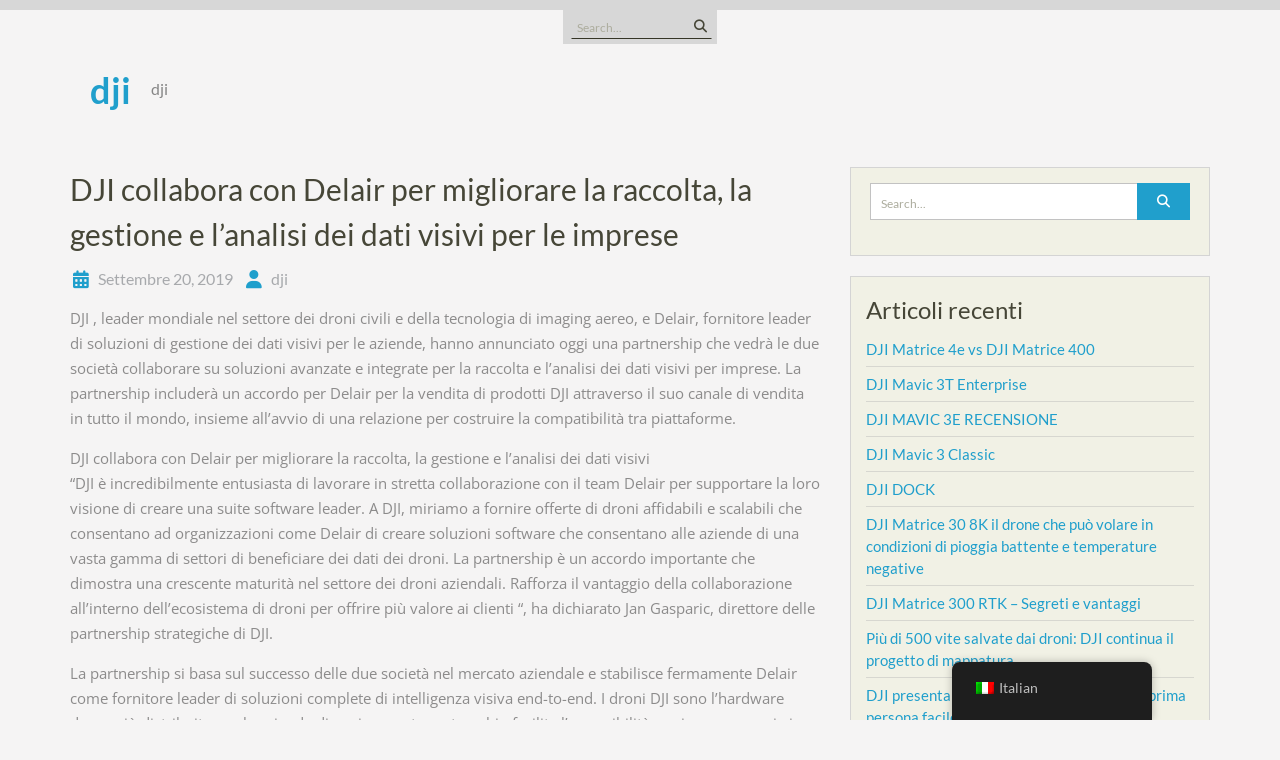

--- FILE ---
content_type: text/html; charset=UTF-8
request_url: https://drone.dji.network/dji-collabora-con-delair-per-migliorare-la-raccolta-la-gestione-e-lanalisi-dei-dati-visivi-per-le-imprese/
body_size: 14331
content:
<!DOCTYPE html> <html lang="it-IT">
<head>
    <meta charset="UTF-8">
    <meta name="viewport" content="width=device-width, initial-scale=1">
    <link rel="profile" href="https://gmpg.org/xfn/11">
    <link rel="pingback" href="https://drone.dji.network/xmlrpc.php">
    <meta name='robots' content='index, follow, max-image-preview:large, max-snippet:-1, max-video-preview:-1' />
	<style>img:is([sizes="auto" i], [sizes^="auto," i]) { contain-intrinsic-size: 3000px 1500px }</style>
	
	<!-- This site is optimized with the Yoast SEO plugin v26.3 - https://yoast.com/wordpress/plugins/seo/ -->
	<title>DJI collabora con Delair per migliorare la raccolta, la gestione e l&#039;analisi dei dati visivi per le imprese &#8902; dji</title>
	<link rel="canonical" href="https://drone.dji.network/dji-collabora-con-delair-per-migliorare-la-raccolta-la-gestione-e-lanalisi-dei-dati-visivi-per-le-imprese/" />
	<meta property="og:locale" content="it_IT" />
	<meta property="og:type" content="article" />
	<meta property="og:title" content="DJI collabora con Delair per migliorare la raccolta, la gestione e l&#039;analisi dei dati visivi per le imprese &#8902; dji" />
	<meta property="og:description" content="DJI , leader mondiale nel settore dei droni civili e della tecnologia di imaging aereo, e Delair, fornitore leader di soluzioni di gestione dei dati visivi per le aziende, hanno annunciato oggi una partnership che vedrà le due società collaborare Read More ..." />
	<meta property="og:url" content="https://drone.dji.network/dji-collabora-con-delair-per-migliorare-la-raccolta-la-gestione-e-lanalisi-dei-dati-visivi-per-le-imprese/" />
	<meta property="og:site_name" content="dji" />
	<meta property="article:published_time" content="2019-09-20T16:35:31+00:00" />
	<meta property="article:modified_time" content="2019-09-23T19:40:14+00:00" />
	<meta name="author" content="dji" />
	<meta name="twitter:card" content="summary_large_image" />
	<meta name="twitter:label1" content="Scritto da" />
	<meta name="twitter:data1" content="dji" />
	<meta name="twitter:label2" content="Tempo di lettura stimato" />
	<meta name="twitter:data2" content="3 minuti" />
	<script type="application/ld+json" class="yoast-schema-graph">{"@context":"https://schema.org","@graph":[{"@type":"WebPage","@id":"https://drone.dji.network/dji-collabora-con-delair-per-migliorare-la-raccolta-la-gestione-e-lanalisi-dei-dati-visivi-per-le-imprese/","url":"https://drone.dji.network/dji-collabora-con-delair-per-migliorare-la-raccolta-la-gestione-e-lanalisi-dei-dati-visivi-per-le-imprese/","name":"DJI collabora con Delair per migliorare la raccolta, la gestione e l'analisi dei dati visivi per le imprese &#8902; dji","isPartOf":{"@id":"https://drone.dji.network/#website"},"datePublished":"2019-09-20T16:35:31+00:00","dateModified":"2019-09-23T19:40:14+00:00","author":{"@id":"https://drone.dji.network/#/schema/person/dfdeba53639797bb79fdfaf7c8e0df7a"},"breadcrumb":{"@id":"https://drone.dji.network/dji-collabora-con-delair-per-migliorare-la-raccolta-la-gestione-e-lanalisi-dei-dati-visivi-per-le-imprese/#breadcrumb"},"inLanguage":"it-IT","potentialAction":[{"@type":"ReadAction","target":["https://drone.dji.network/dji-collabora-con-delair-per-migliorare-la-raccolta-la-gestione-e-lanalisi-dei-dati-visivi-per-le-imprese/"]}]},{"@type":"BreadcrumbList","@id":"https://drone.dji.network/dji-collabora-con-delair-per-migliorare-la-raccolta-la-gestione-e-lanalisi-dei-dati-visivi-per-le-imprese/#breadcrumb","itemListElement":[{"@type":"ListItem","position":1,"name":"Home","item":"https://drone.dji.network/"},{"@type":"ListItem","position":2,"name":"DJI collabora con Delair per migliorare la raccolta, la gestione e l&#8217;analisi dei dati visivi per le imprese"}]},{"@type":"WebSite","@id":"https://drone.dji.network/#website","url":"https://drone.dji.network/","name":"dji","description":"dji","potentialAction":[{"@type":"SearchAction","target":{"@type":"EntryPoint","urlTemplate":"https://drone.dji.network/?s={search_term_string}"},"query-input":{"@type":"PropertyValueSpecification","valueRequired":true,"valueName":"search_term_string"}}],"inLanguage":"it-IT"},{"@type":"Person","@id":"https://drone.dji.network/#/schema/person/dfdeba53639797bb79fdfaf7c8e0df7a","name":"dji","image":{"@type":"ImageObject","inLanguage":"it-IT","@id":"https://drone.dji.network/#/schema/person/image/","url":"https://secure.gravatar.com/avatar/e989baade64b2095bdd847733e024de7121cb010eb1e2393747ae9587d46426c?s=96&d=mm&r=g","contentUrl":"https://secure.gravatar.com/avatar/e989baade64b2095bdd847733e024de7121cb010eb1e2393747ae9587d46426c?s=96&d=mm&r=g","caption":"dji"}}]}</script>
	<!-- / Yoast SEO plugin. -->


<link rel="alternate" type="application/rss+xml" title="dji &raquo; Feed" href="https://drone.dji.network/feed/" />
<link rel="alternate" type="application/rss+xml" title="dji &raquo; Feed dei commenti" href="https://drone.dji.network/comments/feed/" />
<link rel="alternate" type="application/rss+xml" title="dji &raquo; DJI collabora con Delair per migliorare la raccolta, la gestione e l&#8217;analisi dei dati visivi per le imprese Feed dei commenti" href="https://drone.dji.network/dji-collabora-con-delair-per-migliorare-la-raccolta-la-gestione-e-lanalisi-dei-dati-visivi-per-le-imprese/feed/" />
<script type="text/javascript">
/* <![CDATA[ */
window._wpemojiSettings = {"baseUrl":"https:\/\/s.w.org\/images\/core\/emoji\/16.0.1\/72x72\/","ext":".png","svgUrl":"https:\/\/s.w.org\/images\/core\/emoji\/16.0.1\/svg\/","svgExt":".svg","source":{"concatemoji":"https:\/\/drone.dji.network\/wp-includes\/js\/wp-emoji-release.min.js?ver=6.8.3"}};
/*! This file is auto-generated */
!function(s,n){var o,i,e;function c(e){try{var t={supportTests:e,timestamp:(new Date).valueOf()};sessionStorage.setItem(o,JSON.stringify(t))}catch(e){}}function p(e,t,n){e.clearRect(0,0,e.canvas.width,e.canvas.height),e.fillText(t,0,0);var t=new Uint32Array(e.getImageData(0,0,e.canvas.width,e.canvas.height).data),a=(e.clearRect(0,0,e.canvas.width,e.canvas.height),e.fillText(n,0,0),new Uint32Array(e.getImageData(0,0,e.canvas.width,e.canvas.height).data));return t.every(function(e,t){return e===a[t]})}function u(e,t){e.clearRect(0,0,e.canvas.width,e.canvas.height),e.fillText(t,0,0);for(var n=e.getImageData(16,16,1,1),a=0;a<n.data.length;a++)if(0!==n.data[a])return!1;return!0}function f(e,t,n,a){switch(t){case"flag":return n(e,"\ud83c\udff3\ufe0f\u200d\u26a7\ufe0f","\ud83c\udff3\ufe0f\u200b\u26a7\ufe0f")?!1:!n(e,"\ud83c\udde8\ud83c\uddf6","\ud83c\udde8\u200b\ud83c\uddf6")&&!n(e,"\ud83c\udff4\udb40\udc67\udb40\udc62\udb40\udc65\udb40\udc6e\udb40\udc67\udb40\udc7f","\ud83c\udff4\u200b\udb40\udc67\u200b\udb40\udc62\u200b\udb40\udc65\u200b\udb40\udc6e\u200b\udb40\udc67\u200b\udb40\udc7f");case"emoji":return!a(e,"\ud83e\udedf")}return!1}function g(e,t,n,a){var r="undefined"!=typeof WorkerGlobalScope&&self instanceof WorkerGlobalScope?new OffscreenCanvas(300,150):s.createElement("canvas"),o=r.getContext("2d",{willReadFrequently:!0}),i=(o.textBaseline="top",o.font="600 32px Arial",{});return e.forEach(function(e){i[e]=t(o,e,n,a)}),i}function t(e){var t=s.createElement("script");t.src=e,t.defer=!0,s.head.appendChild(t)}"undefined"!=typeof Promise&&(o="wpEmojiSettingsSupports",i=["flag","emoji"],n.supports={everything:!0,everythingExceptFlag:!0},e=new Promise(function(e){s.addEventListener("DOMContentLoaded",e,{once:!0})}),new Promise(function(t){var n=function(){try{var e=JSON.parse(sessionStorage.getItem(o));if("object"==typeof e&&"number"==typeof e.timestamp&&(new Date).valueOf()<e.timestamp+604800&&"object"==typeof e.supportTests)return e.supportTests}catch(e){}return null}();if(!n){if("undefined"!=typeof Worker&&"undefined"!=typeof OffscreenCanvas&&"undefined"!=typeof URL&&URL.createObjectURL&&"undefined"!=typeof Blob)try{var e="postMessage("+g.toString()+"("+[JSON.stringify(i),f.toString(),p.toString(),u.toString()].join(",")+"));",a=new Blob([e],{type:"text/javascript"}),r=new Worker(URL.createObjectURL(a),{name:"wpTestEmojiSupports"});return void(r.onmessage=function(e){c(n=e.data),r.terminate(),t(n)})}catch(e){}c(n=g(i,f,p,u))}t(n)}).then(function(e){for(var t in e)n.supports[t]=e[t],n.supports.everything=n.supports.everything&&n.supports[t],"flag"!==t&&(n.supports.everythingExceptFlag=n.supports.everythingExceptFlag&&n.supports[t]);n.supports.everythingExceptFlag=n.supports.everythingExceptFlag&&!n.supports.flag,n.DOMReady=!1,n.readyCallback=function(){n.DOMReady=!0}}).then(function(){return e}).then(function(){var e;n.supports.everything||(n.readyCallback(),(e=n.source||{}).concatemoji?t(e.concatemoji):e.wpemoji&&e.twemoji&&(t(e.twemoji),t(e.wpemoji)))}))}((window,document),window._wpemojiSettings);
/* ]]> */
</script>
<style id='wp-emoji-styles-inline-css' type='text/css'>

	img.wp-smiley, img.emoji {
		display: inline !important;
		border: none !important;
		box-shadow: none !important;
		height: 1em !important;
		width: 1em !important;
		margin: 0 0.07em !important;
		vertical-align: -0.1em !important;
		background: none !important;
		padding: 0 !important;
	}
</style>
<link rel='stylesheet' id='wp-block-library-css' href='https://drone.dji.network/wp-includes/css/dist/block-library/style.min.css?ver=6.8.3' type='text/css' media='all' />
<style id='wp-block-library-theme-inline-css' type='text/css'>
.wp-block-audio :where(figcaption){color:#555;font-size:13px;text-align:center}.is-dark-theme .wp-block-audio :where(figcaption){color:#ffffffa6}.wp-block-audio{margin:0 0 1em}.wp-block-code{border:1px solid #ccc;border-radius:4px;font-family:Menlo,Consolas,monaco,monospace;padding:.8em 1em}.wp-block-embed :where(figcaption){color:#555;font-size:13px;text-align:center}.is-dark-theme .wp-block-embed :where(figcaption){color:#ffffffa6}.wp-block-embed{margin:0 0 1em}.blocks-gallery-caption{color:#555;font-size:13px;text-align:center}.is-dark-theme .blocks-gallery-caption{color:#ffffffa6}:root :where(.wp-block-image figcaption){color:#555;font-size:13px;text-align:center}.is-dark-theme :root :where(.wp-block-image figcaption){color:#ffffffa6}.wp-block-image{margin:0 0 1em}.wp-block-pullquote{border-bottom:4px solid;border-top:4px solid;color:currentColor;margin-bottom:1.75em}.wp-block-pullquote cite,.wp-block-pullquote footer,.wp-block-pullquote__citation{color:currentColor;font-size:.8125em;font-style:normal;text-transform:uppercase}.wp-block-quote{border-left:.25em solid;margin:0 0 1.75em;padding-left:1em}.wp-block-quote cite,.wp-block-quote footer{color:currentColor;font-size:.8125em;font-style:normal;position:relative}.wp-block-quote:where(.has-text-align-right){border-left:none;border-right:.25em solid;padding-left:0;padding-right:1em}.wp-block-quote:where(.has-text-align-center){border:none;padding-left:0}.wp-block-quote.is-large,.wp-block-quote.is-style-large,.wp-block-quote:where(.is-style-plain){border:none}.wp-block-search .wp-block-search__label{font-weight:700}.wp-block-search__button{border:1px solid #ccc;padding:.375em .625em}:where(.wp-block-group.has-background){padding:1.25em 2.375em}.wp-block-separator.has-css-opacity{opacity:.4}.wp-block-separator{border:none;border-bottom:2px solid;margin-left:auto;margin-right:auto}.wp-block-separator.has-alpha-channel-opacity{opacity:1}.wp-block-separator:not(.is-style-wide):not(.is-style-dots){width:100px}.wp-block-separator.has-background:not(.is-style-dots){border-bottom:none;height:1px}.wp-block-separator.has-background:not(.is-style-wide):not(.is-style-dots){height:2px}.wp-block-table{margin:0 0 1em}.wp-block-table td,.wp-block-table th{word-break:normal}.wp-block-table :where(figcaption){color:#555;font-size:13px;text-align:center}.is-dark-theme .wp-block-table :where(figcaption){color:#ffffffa6}.wp-block-video :where(figcaption){color:#555;font-size:13px;text-align:center}.is-dark-theme .wp-block-video :where(figcaption){color:#ffffffa6}.wp-block-video{margin:0 0 1em}:root :where(.wp-block-template-part.has-background){margin-bottom:0;margin-top:0;padding:1.25em 2.375em}
</style>
<style id='classic-theme-styles-inline-css' type='text/css'>
/*! This file is auto-generated */
.wp-block-button__link{color:#fff;background-color:#32373c;border-radius:9999px;box-shadow:none;text-decoration:none;padding:calc(.667em + 2px) calc(1.333em + 2px);font-size:1.125em}.wp-block-file__button{background:#32373c;color:#fff;text-decoration:none}
</style>
<style id='global-styles-inline-css' type='text/css'>
:root{--wp--preset--aspect-ratio--square: 1;--wp--preset--aspect-ratio--4-3: 4/3;--wp--preset--aspect-ratio--3-4: 3/4;--wp--preset--aspect-ratio--3-2: 3/2;--wp--preset--aspect-ratio--2-3: 2/3;--wp--preset--aspect-ratio--16-9: 16/9;--wp--preset--aspect-ratio--9-16: 9/16;--wp--preset--color--black: #111111;--wp--preset--color--cyan-bluish-gray: #abb8c3;--wp--preset--color--white: #ffffff;--wp--preset--color--pale-pink: #f78da7;--wp--preset--color--vivid-red: #cf2e2e;--wp--preset--color--luminous-vivid-orange: #ff6900;--wp--preset--color--luminous-vivid-amber: #fcb900;--wp--preset--color--light-green-cyan: #7bdcb5;--wp--preset--color--vivid-green-cyan: #00d084;--wp--preset--color--pale-cyan-blue: #8ed1fc;--wp--preset--color--vivid-cyan-blue: #0693e3;--wp--preset--color--vivid-purple: #9b51e0;--wp--preset--color--gray: #f4f4f4;--wp--preset--color--blue: #209fcc;--wp--preset--color--orange: #ffc300;--wp--preset--gradient--vivid-cyan-blue-to-vivid-purple: linear-gradient(135deg,rgba(6,147,227,1) 0%,rgb(155,81,224) 100%);--wp--preset--gradient--light-green-cyan-to-vivid-green-cyan: linear-gradient(135deg,rgb(122,220,180) 0%,rgb(0,208,130) 100%);--wp--preset--gradient--luminous-vivid-amber-to-luminous-vivid-orange: linear-gradient(135deg,rgba(252,185,0,1) 0%,rgba(255,105,0,1) 100%);--wp--preset--gradient--luminous-vivid-orange-to-vivid-red: linear-gradient(135deg,rgba(255,105,0,1) 0%,rgb(207,46,46) 100%);--wp--preset--gradient--very-light-gray-to-cyan-bluish-gray: linear-gradient(135deg,rgb(238,238,238) 0%,rgb(169,184,195) 100%);--wp--preset--gradient--cool-to-warm-spectrum: linear-gradient(135deg,rgb(74,234,220) 0%,rgb(151,120,209) 20%,rgb(207,42,186) 40%,rgb(238,44,130) 60%,rgb(251,105,98) 80%,rgb(254,248,76) 100%);--wp--preset--gradient--blush-light-purple: linear-gradient(135deg,rgb(255,206,236) 0%,rgb(152,150,240) 100%);--wp--preset--gradient--blush-bordeaux: linear-gradient(135deg,rgb(254,205,165) 0%,rgb(254,45,45) 50%,rgb(107,0,62) 100%);--wp--preset--gradient--luminous-dusk: linear-gradient(135deg,rgb(255,203,112) 0%,rgb(199,81,192) 50%,rgb(65,88,208) 100%);--wp--preset--gradient--pale-ocean: linear-gradient(135deg,rgb(255,245,203) 0%,rgb(182,227,212) 50%,rgb(51,167,181) 100%);--wp--preset--gradient--electric-grass: linear-gradient(135deg,rgb(202,248,128) 0%,rgb(113,206,126) 100%);--wp--preset--gradient--midnight: linear-gradient(135deg,rgb(2,3,129) 0%,rgb(40,116,252) 100%);--wp--preset--font-size--small: 14px;--wp--preset--font-size--medium: 20px;--wp--preset--font-size--large: 42px;--wp--preset--font-size--x-large: 42px;--wp--preset--font-size--normal: 18px;--wp--preset--font-size--huge: 54px;--wp--preset--spacing--20: 0.44rem;--wp--preset--spacing--30: 0.67rem;--wp--preset--spacing--40: 1rem;--wp--preset--spacing--50: 1.5rem;--wp--preset--spacing--60: 2.25rem;--wp--preset--spacing--70: 3.38rem;--wp--preset--spacing--80: 5.06rem;--wp--preset--shadow--natural: 6px 6px 9px rgba(0, 0, 0, 0.2);--wp--preset--shadow--deep: 12px 12px 50px rgba(0, 0, 0, 0.4);--wp--preset--shadow--sharp: 6px 6px 0px rgba(0, 0, 0, 0.2);--wp--preset--shadow--outlined: 6px 6px 0px -3px rgba(255, 255, 255, 1), 6px 6px rgba(0, 0, 0, 1);--wp--preset--shadow--crisp: 6px 6px 0px rgba(0, 0, 0, 1);}:where(.is-layout-flex){gap: 0.5em;}:where(.is-layout-grid){gap: 0.5em;}body .is-layout-flex{display: flex;}.is-layout-flex{flex-wrap: wrap;align-items: center;}.is-layout-flex > :is(*, div){margin: 0;}body .is-layout-grid{display: grid;}.is-layout-grid > :is(*, div){margin: 0;}:where(.wp-block-columns.is-layout-flex){gap: 2em;}:where(.wp-block-columns.is-layout-grid){gap: 2em;}:where(.wp-block-post-template.is-layout-flex){gap: 1.25em;}:where(.wp-block-post-template.is-layout-grid){gap: 1.25em;}.has-black-color{color: var(--wp--preset--color--black) !important;}.has-cyan-bluish-gray-color{color: var(--wp--preset--color--cyan-bluish-gray) !important;}.has-white-color{color: var(--wp--preset--color--white) !important;}.has-pale-pink-color{color: var(--wp--preset--color--pale-pink) !important;}.has-vivid-red-color{color: var(--wp--preset--color--vivid-red) !important;}.has-luminous-vivid-orange-color{color: var(--wp--preset--color--luminous-vivid-orange) !important;}.has-luminous-vivid-amber-color{color: var(--wp--preset--color--luminous-vivid-amber) !important;}.has-light-green-cyan-color{color: var(--wp--preset--color--light-green-cyan) !important;}.has-vivid-green-cyan-color{color: var(--wp--preset--color--vivid-green-cyan) !important;}.has-pale-cyan-blue-color{color: var(--wp--preset--color--pale-cyan-blue) !important;}.has-vivid-cyan-blue-color{color: var(--wp--preset--color--vivid-cyan-blue) !important;}.has-vivid-purple-color{color: var(--wp--preset--color--vivid-purple) !important;}.has-black-background-color{background-color: var(--wp--preset--color--black) !important;}.has-cyan-bluish-gray-background-color{background-color: var(--wp--preset--color--cyan-bluish-gray) !important;}.has-white-background-color{background-color: var(--wp--preset--color--white) !important;}.has-pale-pink-background-color{background-color: var(--wp--preset--color--pale-pink) !important;}.has-vivid-red-background-color{background-color: var(--wp--preset--color--vivid-red) !important;}.has-luminous-vivid-orange-background-color{background-color: var(--wp--preset--color--luminous-vivid-orange) !important;}.has-luminous-vivid-amber-background-color{background-color: var(--wp--preset--color--luminous-vivid-amber) !important;}.has-light-green-cyan-background-color{background-color: var(--wp--preset--color--light-green-cyan) !important;}.has-vivid-green-cyan-background-color{background-color: var(--wp--preset--color--vivid-green-cyan) !important;}.has-pale-cyan-blue-background-color{background-color: var(--wp--preset--color--pale-cyan-blue) !important;}.has-vivid-cyan-blue-background-color{background-color: var(--wp--preset--color--vivid-cyan-blue) !important;}.has-vivid-purple-background-color{background-color: var(--wp--preset--color--vivid-purple) !important;}.has-black-border-color{border-color: var(--wp--preset--color--black) !important;}.has-cyan-bluish-gray-border-color{border-color: var(--wp--preset--color--cyan-bluish-gray) !important;}.has-white-border-color{border-color: var(--wp--preset--color--white) !important;}.has-pale-pink-border-color{border-color: var(--wp--preset--color--pale-pink) !important;}.has-vivid-red-border-color{border-color: var(--wp--preset--color--vivid-red) !important;}.has-luminous-vivid-orange-border-color{border-color: var(--wp--preset--color--luminous-vivid-orange) !important;}.has-luminous-vivid-amber-border-color{border-color: var(--wp--preset--color--luminous-vivid-amber) !important;}.has-light-green-cyan-border-color{border-color: var(--wp--preset--color--light-green-cyan) !important;}.has-vivid-green-cyan-border-color{border-color: var(--wp--preset--color--vivid-green-cyan) !important;}.has-pale-cyan-blue-border-color{border-color: var(--wp--preset--color--pale-cyan-blue) !important;}.has-vivid-cyan-blue-border-color{border-color: var(--wp--preset--color--vivid-cyan-blue) !important;}.has-vivid-purple-border-color{border-color: var(--wp--preset--color--vivid-purple) !important;}.has-vivid-cyan-blue-to-vivid-purple-gradient-background{background: var(--wp--preset--gradient--vivid-cyan-blue-to-vivid-purple) !important;}.has-light-green-cyan-to-vivid-green-cyan-gradient-background{background: var(--wp--preset--gradient--light-green-cyan-to-vivid-green-cyan) !important;}.has-luminous-vivid-amber-to-luminous-vivid-orange-gradient-background{background: var(--wp--preset--gradient--luminous-vivid-amber-to-luminous-vivid-orange) !important;}.has-luminous-vivid-orange-to-vivid-red-gradient-background{background: var(--wp--preset--gradient--luminous-vivid-orange-to-vivid-red) !important;}.has-very-light-gray-to-cyan-bluish-gray-gradient-background{background: var(--wp--preset--gradient--very-light-gray-to-cyan-bluish-gray) !important;}.has-cool-to-warm-spectrum-gradient-background{background: var(--wp--preset--gradient--cool-to-warm-spectrum) !important;}.has-blush-light-purple-gradient-background{background: var(--wp--preset--gradient--blush-light-purple) !important;}.has-blush-bordeaux-gradient-background{background: var(--wp--preset--gradient--blush-bordeaux) !important;}.has-luminous-dusk-gradient-background{background: var(--wp--preset--gradient--luminous-dusk) !important;}.has-pale-ocean-gradient-background{background: var(--wp--preset--gradient--pale-ocean) !important;}.has-electric-grass-gradient-background{background: var(--wp--preset--gradient--electric-grass) !important;}.has-midnight-gradient-background{background: var(--wp--preset--gradient--midnight) !important;}.has-small-font-size{font-size: var(--wp--preset--font-size--small) !important;}.has-medium-font-size{font-size: var(--wp--preset--font-size--medium) !important;}.has-large-font-size{font-size: var(--wp--preset--font-size--large) !important;}.has-x-large-font-size{font-size: var(--wp--preset--font-size--x-large) !important;}
:where(.wp-block-post-template.is-layout-flex){gap: 1.25em;}:where(.wp-block-post-template.is-layout-grid){gap: 1.25em;}
:where(.wp-block-columns.is-layout-flex){gap: 2em;}:where(.wp-block-columns.is-layout-grid){gap: 2em;}
:root :where(.wp-block-pullquote){font-size: 1.5em;line-height: 1.6;}
</style>
<link rel='stylesheet' id='trp-floater-language-switcher-style-css' href='https://drone.dji.network/wp-content/plugins/translatepress-multilingual/assets/css/trp-floater-language-switcher.css?ver=3.0.3' type='text/css' media='all' />
<link rel='stylesheet' id='trp-language-switcher-style-css' href='https://drone.dji.network/wp-content/plugins/translatepress-multilingual/assets/css/trp-language-switcher.css?ver=3.0.3' type='text/css' media='all' />
<link rel='stylesheet' id='wen-business-bootstrap-css' href='https://drone.dji.network/wp-content/themes/wen-business/third-party/bootstrap/bootstrap.min.css?ver=3.3.5' type='text/css' media='all' />
<link rel='stylesheet' id='wen-business-fontawesome-css' href='https://drone.dji.network/wp-content/themes/wen-business/third-party/font-awesome/css/font-awesome.min.css?ver=6.7.2' type='text/css' media='all' />
<link rel='stylesheet' id='wen-business-google-fonts-css' href='https://drone.dji.network/wp-content/fonts/013983f077670be136abbf9a31b5c81f.css?ver=6.8.3' type='text/css' media='all' />
<link rel='stylesheet' id='wen-business-style-css' href='https://drone.dji.network/wp-content/themes/wen-business/style.css?ver=2.1' type='text/css' media='all' />
<link rel='stylesheet' id='wen-business-mmenu-style-css' href='https://drone.dji.network/wp-content/themes/wen-business/third-party/mmenu/css/jquery.mmenu.min.css?ver=4.7.5' type='text/css' media='all' />
<link rel='stylesheet' id='wen-business-responsive-style-css' href='https://drone.dji.network/wp-content/themes/wen-business/assets/css/responsive.min.css?ver=1.1' type='text/css' media='all' />
<link rel='stylesheet' id='wen-business-block-style-css' href='https://drone.dji.network/wp-content/themes/wen-business/assets/css/blocks.css?ver=20220208-75310' type='text/css' media='all' />
<!--[if lt IE 9]>
<script type="text/javascript" src="https://drone.dji.network/wp-content/themes/wen-business/assets/js/html5shiv.min.js?ver=6.8.3" id="wen-business-html5-js"></script>
<![endif]-->
<!--[if lt IE 9]>
<script type="text/javascript" src="https://drone.dji.network/wp-content/themes/wen-business/assets/js/respond.min.js?ver=6.8.3" id="wen-business-respond-js"></script>
<![endif]-->
<script type="text/javascript" src="https://drone.dji.network/wp-includes/js/jquery/jquery.min.js?ver=3.7.1" id="jquery-core-js"></script>
<script type="text/javascript" src="https://drone.dji.network/wp-includes/js/jquery/jquery-migrate.min.js?ver=3.4.1" id="jquery-migrate-js"></script>
<link rel="https://api.w.org/" href="https://drone.dji.network/wp-json/" /><link rel="alternate" title="JSON" type="application/json" href="https://drone.dji.network/wp-json/wp/v2/posts/811" /><link rel="EditURI" type="application/rsd+xml" title="RSD" href="https://drone.dji.network/xmlrpc.php?rsd" />
<meta name="generator" content="WordPress 6.8.3" />
<link rel='shortlink' href='https://drone.dji.network/?p=811' />
<link rel="alternate" title="oEmbed (JSON)" type="application/json+oembed" href="https://drone.dji.network/wp-json/oembed/1.0/embed?url=https%3A%2F%2Fdrone.dji.network%2Fdji-collabora-con-delair-per-migliorare-la-raccolta-la-gestione-e-lanalisi-dei-dati-visivi-per-le-imprese%2F" />
<link rel="alternate" title="oEmbed (XML)" type="text/xml+oembed" href="https://drone.dji.network/wp-json/oembed/1.0/embed?url=https%3A%2F%2Fdrone.dji.network%2Fdji-collabora-con-delair-per-migliorare-la-raccolta-la-gestione-e-lanalisi-dei-dati-visivi-per-le-imprese%2F&#038;format=xml" />
<link rel="alternate" hreflang="it-IT" href="https://drone.dji.network/dji-collabora-con-delair-per-migliorare-la-raccolta-la-gestione-e-lanalisi-dei-dati-visivi-per-le-imprese/"/>
<link rel="alternate" hreflang="it" href="https://drone.dji.network/dji-collabora-con-delair-per-migliorare-la-raccolta-la-gestione-e-lanalisi-dei-dati-visivi-per-le-imprese/"/>
<link rel="icon" href="https://drone.dji.network/wp-content/uploads/2019/09/cropped-Flag_Feedback-32x32.png" sizes="32x32" />
<link rel="icon" href="https://drone.dji.network/wp-content/uploads/2019/09/cropped-Flag_Feedback-192x192.png" sizes="192x192" />
<link rel="apple-touch-icon" href="https://drone.dji.network/wp-content/uploads/2019/09/cropped-Flag_Feedback-180x180.png" />
<meta name="msapplication-TileImage" content="https://drone.dji.network/wp-content/uploads/2019/09/cropped-Flag_Feedback-270x270.png" />
</head>

<body class="wp-singular post-template-default single single-post postid-811 single-format-standard wp-embed-responsive wp-theme-wen-business translatepress-it_IT site-layout-fluid global-layout-right-sidebar">
	        <div id="page" class="hfeed site container-fluid">
        <a class="skip-link screen-reader-text" href="#content">Skip to content</a>    <a href="#mob-menu" id="mobile-trigger"><i class="fa fa-bars"></i></a>
    <div style="display:none;">
      <div id="mob-menu">
                </div><!-- #mob-menu -->
    </div>

    
  
    
      <div id="header-top-content">
        <div class="container">
          <div class="header-top">

              <div class="header-top-inner">
                                  <div class="widget wen_business_widget_social"></div>                                                  <div id="header-search-form">
                    <form role="search" method="get" id="searchform" class="searchform" action="https://drone.dji.network/">
    <label class="screen-reader-text" for="s">Search for:</label>
        <input type="text" value="" name="s" id="s"  placeholder="Search..."  class="search-field"/>
    <input type="submit" id="searchsubmit" value="&#xf002;" class="search-submit"/>
</form>
                  </div><!-- #header-search-form -->
                              </div><!-- .header-top-inner -->

          </div><!-- .header-top -->
        </div><!-- .container -->
      </div><!-- #header-top-content -->

    

    <header id="masthead" class="site-header" role="banner"><div class="container">        <div class="site-branding">
              <div class="site-logo">
                  </div><!-- .site-logo -->
            <div class="title-description-wrap">
                    <p class="site-title"><a href="https://drone.dji.network/" rel="home">dji</a></p>
          
                    <h2 class="site-description">dji</h2>
              </div><!-- .title-description-wrapy -->
    </div><!-- .site-branding -->
    <div id="site-navigation" role="navigation">
            </div><!-- #site-navigation -->
      </div><!-- .container --></header><!-- #masthead -->
  <div id="content" class="site-content"><div class="container"><div class="row">    

	<div id="primary"  class="content-area col-sm-8"  >
		<main id="main" class="site-main" role="main">

		
			
<article id="post-811" class="post-811 post type-post status-publish format-standard hentry category-dji tag-amazon-drone tag-dji tag-dji-drone tag-dji-go tag-dji-mavic tag-dji-mavic-pro tag-dji-osmo tag-dji-phantom-3 tag-dji-phantom-4 tag-dji-spark tag-drone tag-drone-camera tag-drone-con-telecamera tag-drone-professionale tag-drone-racing tag-droni tag-droni-prezzi tag-multispettrale tag-termografia">
	<header class="entry-header">
		<h1 class="entry-title">DJI collabora con Delair per migliorare la raccolta, la gestione e l&#8217;analisi dei dati visivi per le imprese</h1>
		<div class="entry-meta">
			<span class="posted-on"><a href="https://drone.dji.network/dji-collabora-con-delair-per-migliorare-la-raccolta-la-gestione-e-lanalisi-dei-dati-visivi-per-le-imprese/" rel="bookmark"><time class="entry-date published" datetime="2019-09-20T16:35:31+00:00">Settembre 20, 2019</time><time class="updated" datetime="2019-09-23T19:40:14+00:00">Settembre 23, 2019</time></a></span><span class="byline"> <span class="author vcard"><a class="url fn n" href="https://drone.dji.network/author/dji/">dji</a></span></span>		</div><!-- .entry-meta -->
	</header><!-- .entry-header -->

	<div class="entry-content">
    		
<p>DJI , leader mondiale nel settore dei droni civili e della tecnologia di imaging aereo, e Delair, fornitore leader di soluzioni di gestione dei dati visivi per le aziende, hanno annunciato oggi una partnership che vedrà le due società collaborare su soluzioni avanzate e integrate per la raccolta e l&#8217;analisi dei dati visivi per imprese. La partnership includerà un accordo per Delair per la vendita di prodotti DJI attraverso il suo canale di vendita in tutto il mondo, insieme all&#8217;avvio di una relazione per costruire la compatibilità tra piattaforme.</p>



<p>DJI collabora con Delair per migliorare la raccolta, la gestione e l&#8217;analisi dei dati visivi<br>
“DJI è incredibilmente entusiasta di lavorare in stretta collaborazione con il team Delair per supportare la loro visione di creare una suite software leader. A DJI, miriamo a fornire offerte di droni affidabili e scalabili che consentano ad organizzazioni come Delair di creare soluzioni software che consentano alle aziende di una vasta gamma di settori di beneficiare dei dati dei droni. La partnership è un accordo importante che dimostra una crescente maturità nel settore dei droni aziendali. Rafforza il vantaggio della collaborazione all&#8217;interno dell&#8217;ecosistema di droni per offrire più valore ai clienti &#8220;, ha dichiarato Jan Gasparic, direttore delle partnership strategiche di DJI.</p>



<p>La partnership si basa sul successo delle due società nel mercato aziendale e stabilisce fermamente Delair come fornitore leader di soluzioni complete di intelligenza visiva end-to-end. I droni DJI sono l&#8217;hardware drone più distribuito per le aziende di oggi e questa partnership facilita l&#8217;accessibilità per incorporare sia i prodotti per droni DJI che la piattaforma di gestione dei dati di Delair, fornendo un&#8217;opzione senza problemi per i programmi di droni aziendali.</p>



<p>“I droni per le aziende non sono solo soluzioni hardware: la vera chiave è sfruttare e sfruttare i dati che queste potenti macchine possono raccogliere. Le tecnologie di sviluppo di DJI e la base installata esistente consentono a Delair di creare una suite di analisi leader del settore che può essere utilizzata istantaneamente in tutta la flotta di un cliente. Sia DJI che Delair riconoscono l&#8217;importanza di fornire soluzioni di livello aziendale da partner di fiducia per consentire vere trasformazioni digitali da parte dei nostri clienti. Siamo certi che questa collaborazione accelererà ulteriormente il modo in cui le aziende possono migliorare la propria efficienza operativa utilizzando i droni ”, ha affermato Benjamin Benharrosh, co-fondatore e vicepresidente delle vendite presso Delair.</p>



<p>La relazione rafforza la capacità di Delair di servire settori chiave del settore che fanno sempre più affidamento sui dati visivi per guidare le loro attività, come l&#8217;edilizia, i trasporti e le infrastrutture, i servizi pubblici, il settore minerario e l&#8217;agricoltura. Attraverso il supporto dei sistemi DJI con la piattaforma delair.ai, i clienti hanno uno sportello unico e una libertà di scelta ottimale nell&#8217;utilizzo dell&#8217;ampia gamma di strumenti del sistema basato su cloud per aiutare a ricavare informazioni dai dati dei droni, inclusa l&#8217;analisi specifica del settore strumenti ottimizzati per casi d&#8217;uso specifici. Alcune delle funzionalità e delle analisi standard per l&#8217;estrazione della business intelligence includono la creazione di gemelli digitali, calcoli di inventario sul campo, invasione della vegetazione, rilevamento automatico dei difetti, rilevamento automatico delle scorte e misurazioni del volume,</p>



<p>Le due società presentano soluzioni integrate composte da quadricotteri DJI e la piattaforma delair.ai all&#8217;INTERGEO del 17-19 settembre 2019 a Stoccarda, Germania &#8211; Stand # A3.062 (Delair) e # C4.052 (DJI)</p>



<p>DJI collabora con Delair per migliorare la raccolta, la gestione e l&#8217;analisi dei dati visivi per le imprese</p>



<p>Resta in contatto!<br>
Se desideri rimanere aggiornato con tutte le ultime notizie, scoop, voci e recensioni sui droni, seguici su  Twitter ,  Facebook ,  YouTube ,  Instagram o iscriviti alla nostra newsletter e-mail quotidiana , che esce ogni giorno della settimana alle 6 pm ET.</p>



<p>Acquista il tuo prossimo drone direttamente da produttori come  DJI ,  Parrot ,  Yuneec o rivenditori come Adorama , Amazon ,  B&amp;H ,  BestBuy , DroneNerds o eBay . Utilizzando i nostri collegamenti, effettueremo una piccola commissione senza costi aggiuntivi per l&#8217;utente. Grazie per aiutare DroneDJ a crescere!</p>
			</div><!-- .entry-content -->

	<footer class="entry-footer">
		<span class="cat-links"><i class="fa fa-sitemap"></i><a href="https://drone.dji.network/category/dji/" rel="category tag">dji</a></span><span class="tags-links"><i class="fa fa-tag"></i><a href="https://drone.dji.network/tag/amazon-drone/" rel="tag">amazon drone</a>, <a href="https://drone.dji.network/tag/dji/" rel="tag">dji</a>, <a href="https://drone.dji.network/tag/dji-drone/" rel="tag">dji drone</a>, <a href="https://drone.dji.network/tag/dji-go/" rel="tag">dji go</a>, <a href="https://drone.dji.network/tag/dji-mavic/" rel="tag">dji mavic</a>, <a href="https://drone.dji.network/tag/dji-mavic-pro/" rel="tag">dji mavic pro</a>, <a href="https://drone.dji.network/tag/dji-osmo/" rel="tag">dji osmo</a>, <a href="https://drone.dji.network/tag/dji-phantom-3/" rel="tag">dji phantom 3</a>, <a href="https://drone.dji.network/tag/dji-phantom-4/" rel="tag">dji phantom 4</a>, <a href="https://drone.dji.network/tag/dji-spark/" rel="tag">dji spark</a>, <a href="https://drone.dji.network/tag/drone/" rel="tag">drone</a>, <a href="https://drone.dji.network/tag/drone-camera/" rel="tag">drone camera</a>, <a href="https://drone.dji.network/tag/drone-con-telecamera/" rel="tag">drone con telecamera</a>, <a href="https://drone.dji.network/tag/drone-professionale/" rel="tag">drone professionale</a>, <a href="https://drone.dji.network/tag/drone-racing/" rel="tag">drone racing</a>, <a href="https://drone.dji.network/tag/droni/" rel="tag">droni</a>, <a href="https://drone.dji.network/tag/droni-prezzi/" rel="tag">droni prezzi</a>, <a href="https://drone.dji.network/tag/multispettrale/" rel="tag">multispettrale</a>, <a href="https://drone.dji.network/tag/termografia/" rel="tag">termografia</a></span>	</footer><!-- .entry-footer -->

  
</article><!-- #post-## -->

      
	<nav class="navigation post-navigation" aria-label="Articoli">
		<h2 class="screen-reader-text">Navigazione articoli</h2>
		<div class="nav-links"><div class="nav-previous"><a href="https://drone.dji.network/cattura-i-momenti-della-vita-con-facilita-utilizzando-la-fotocamera-stabilizzata-tascabile-dji-osmo-2/" rel="prev">Cattura i momenti della vita con facilità utilizzando la fotocamera stabilizzata tascabile DJI Osmo</a></div><div class="nav-next"><a href="https://drone.dji.network/dji-aumenta-i-prezzi-di-care-refresh-di-oltre-il-15-per-dji-mavic-2/" rel="next">DJI aumenta i prezzi di Care Refresh di oltre il 15% per DJI Mavic 2</a></div></div>
	</nav>
			
<div id="comments" class="comments-area">

	
	
	
		<div id="respond" class="comment-respond">
		<h3 id="reply-title" class="comment-reply-title">Lascia un commento</h3><form action="https://drone.dji.network/wp-comments-post.php" method="post" id="commentform" class="comment-form"><p class="comment-notes"><span id="email-notes">Il tuo indirizzo email non sarà pubblicato.</span> <span class="required-field-message">I campi obbligatori sono contrassegnati <span class="required">*</span></span></p><p class="comment-form-comment"><label for="comment">Commento <span class="required">*</span></label> <textarea id="comment" name="comment" cols="45" rows="8" maxlength="65525" required></textarea></p><p class="comment-form-author"><label for="author">Nome <span class="required">*</span></label> <input id="author" name="author" type="text" value="" size="30" maxlength="245" autocomplete="name" required /></p>
<p class="comment-form-email"><label for="email">Email <span class="required">*</span></label> <input id="email" name="email" type="email" value="" size="30" maxlength="100" aria-describedby="email-notes" autocomplete="email" required /></p>
<p class="comment-form-url"><label for="url">Sito web</label> <input id="url" name="url" type="url" value="" size="30" maxlength="200" autocomplete="url" /></p>
<p class="form-submit"><input name="submit" type="submit" id="submit" class="submit" value="Pubblica il commento" /> <input type='hidden' name='comment_post_ID' value='811' id='comment_post_ID' />
<input type='hidden' name='comment_parent' id='comment_parent' value='0' />
</p></form>	</div><!-- #respond -->
	
</div><!-- #comments -->

		
		</main><!-- #main -->
	</div><!-- #primary -->




<div id="sidebar-primary" role="complementary"  class="widget-area sidebar col-sm-4"  >
  
    <aside id="search-2" class="widget widget_search"><form role="search" method="get" id="searchform" class="searchform" action="https://drone.dji.network/">
    <label class="screen-reader-text" for="s">Search for:</label>
        <input type="text" value="" name="s" id="s"  placeholder="Search..."  class="search-field"/>
    <input type="submit" id="searchsubmit" value="&#xf002;" class="search-submit"/>
</form>
</aside>
		<aside id="recent-posts-2" class="widget widget_recent_entries">
		<h3 class="widget-title">Articoli recenti</h3>
		<ul>
											<li>
					<a href="https://drone.dji.network/dji-matrice-4e-vs-dji-matrice-400/">DJI Matrice 4e vs DJI Matrice 400</a>
									</li>
											<li>
					<a href="https://drone.dji.network/dji-mavic-3t-enterprise/">DJI Mavic 3T Enterprise</a>
									</li>
											<li>
					<a href="https://drone.dji.network/dji-mavic-3e-recensione/">DJI MAVIC 3E RECENSIONE</a>
									</li>
											<li>
					<a href="https://drone.dji.network/dji-mavic-3-classic/">DJI Mavic 3 Classic</a>
									</li>
											<li>
					<a href="https://drone.dji.network/dji-dock/">DJI DOCK</a>
									</li>
											<li>
					<a href="https://drone.dji.network/dji-matrice-30-8k-il-drone-che-puo-volare-in-condizioni-di-pioggia-battente-e-temperature-negative/">DJI Matrice 30 8K il drone che può volare in condizioni di pioggia battente e temperature negative</a>
									</li>
											<li>
					<a href="https://drone.dji.network/dji-matrice-300-rtk-segreti-e-vantaggi/">DJI Matrice 300 RTK  – Segreti e vantaggi</a>
									</li>
											<li>
					<a href="https://drone.dji.network/piu-di-500-vite-salvate-dai-droni-dji-continua-il-progetto-di-mappatura/">Più di 500 vite salvate dai droni: DJI continua il progetto di mappatura</a>
									</li>
											<li>
					<a href="https://drone.dji.network/dji-presenta-un-nuovo-drone-con-visuale-in-prima-persona-facile-da-pilotare/">DJI presenta un nuovo drone con visuale in prima persona facile da pilotare</a>
									</li>
											<li>
					<a href="https://drone.dji.network/il-drone-sony-airpeak-s1-e-un-rivale-dji-con-un-prezzo-alle-stelle/">Il drone Sony Airpeak S1 è un rivale DJI con un prezzo alle stelle</a>
									</li>
											<li>
					<a href="https://drone.dji.network/la-startup-di-aerotaxi-di-larry-page-sta-acquistando-lex-rivale-dji-3d-robotics/">La startup di aerotaxi di Larry Page sta acquistando l&#8217;ex rivale DJI 3D Robotics</a>
									</li>
											<li>
					<a href="https://drone.dji.network/dji-phantom-4-pro/">DJI Phantom 4 Pro+</a>
									</li>
											<li>
					<a href="https://drone.dji.network/queste-sono-le-caratteristiche-del-dji-mavic-2-che-mancano-al-nuovo-skydio-2/">Queste sono le caratteristiche del DJI Mavic 2 che mancano al nuovo Skydio 2</a>
									</li>
											<li>
					<a href="https://drone.dji.network/il-governo-degli-stati-uniti-evita-i-droni-dji-mentre-leuropa-li-abbraccia/">Il governo degli Stati Uniti evita i droni DJI mentre l&#8217;Europa li abbraccia</a>
									</li>
											<li>
					<a href="https://drone.dji.network/la-portata-massima-di-dji-mavic-2-pro-zoom-ora-e-di-sei-miglia/">La portata massima di DJI Mavic 2 Pro/Zoom ora è di sei miglia</a>
									</li>
					</ul>

		</aside><aside id="archives-2" class="widget widget_archive"><h3 class="widget-title">Archivi</h3>
			<ul>
					<li><a href='https://drone.dji.network/2025/10/'>Ottobre 2025</a></li>
	<li><a href='https://drone.dji.network/2023/01/'>Gennaio 2023</a></li>
	<li><a href='https://drone.dji.network/2022/04/'>Aprile 2022</a></li>
	<li><a href='https://drone.dji.network/2022/02/'>Febbraio 2022</a></li>
	<li><a href='https://drone.dji.network/2021/06/'>Giugno 2021</a></li>
	<li><a href='https://drone.dji.network/2019/09/'>Settembre 2019</a></li>
			</ul>

			</aside><aside id="categories-2" class="widget widget_categories"><h3 class="widget-title">Categorie</h3>
			<ul>
					<li class="cat-item cat-item-1"><a href="https://drone.dji.network/category/dji/">dji</a>
</li>
	<li class="cat-item cat-item-78"><a href="https://drone.dji.network/category/dji-enterprise/">dji enterprise</a>
</li>
	<li class="cat-item cat-item-77"><a href="https://drone.dji.network/category/dji-matrice/">dji matrice</a>
</li>
	<li class="cat-item cat-item-75"><a href="https://drone.dji.network/category/mavic-3/">mavic 3</a>
</li>
			</ul>

			</aside><aside id="tag_cloud-3" class="widget widget_tag_cloud"><h3 class="widget-title">drone</h3><div class="tagcloud"><a href="https://drone.dji.network/tag/aeroscope/" class="tag-cloud-link tag-link-30 tag-link-position-1" style="font-size: 8pt;" aria-label="aeroscope (8 elementi)">aeroscope</a>
<a href="https://drone.dji.network/tag/amazon-drone/" class="tag-cloud-link tag-link-4 tag-link-position-2" style="font-size: 16.105263157895pt;" aria-label="amazon drone (18 elementi)">amazon drone</a>
<a href="https://drone.dji.network/tag/cendence/" class="tag-cloud-link tag-link-31 tag-link-position-3" style="font-size: 8pt;" aria-label="cendence (8 elementi)">cendence</a>
<a href="https://drone.dji.network/tag/cristalsky/" class="tag-cloud-link tag-link-32 tag-link-position-4" style="font-size: 8pt;" aria-label="cristalsky (8 elementi)">cristalsky</a>
<a href="https://drone.dji.network/tag/dji/" class="tag-cloud-link tag-link-3 tag-link-position-5" style="font-size: 22pt;" aria-label="dji (32 elementi)">dji</a>
<a href="https://drone.dji.network/tag/dji-battery/" class="tag-cloud-link tag-link-33 tag-link-position-6" style="font-size: 9.2280701754386pt;" aria-label="dji battery (9 elementi)">dji battery</a>
<a href="https://drone.dji.network/tag/dji-drone/" class="tag-cloud-link tag-link-5 tag-link-position-7" style="font-size: 17.087719298246pt;" aria-label="dji drone (20 elementi)">dji drone</a>
<a href="https://drone.dji.network/tag/dji-go/" class="tag-cloud-link tag-link-9 tag-link-position-8" style="font-size: 16.105263157895pt;" aria-label="dji go (18 elementi)">dji go</a>
<a href="https://drone.dji.network/tag/dji-goggles-re-review/" class="tag-cloud-link tag-link-34 tag-link-position-9" style="font-size: 9.2280701754386pt;" aria-label="dji goggles re review (9 elementi)">dji goggles re review</a>
<a href="https://drone.dji.network/tag/dji-googles/" class="tag-cloud-link tag-link-35 tag-link-position-10" style="font-size: 9.2280701754386pt;" aria-label="dji googles (9 elementi)">dji googles</a>
<a href="https://drone.dji.network/tag/dji-mavic/" class="tag-cloud-link tag-link-10 tag-link-position-11" style="font-size: 16.105263157895pt;" aria-label="dji mavic (18 elementi)">dji mavic</a>
<a href="https://drone.dji.network/tag/dji-mavic-pro/" class="tag-cloud-link tag-link-11 tag-link-position-12" style="font-size: 16.105263157895pt;" aria-label="dji mavic pro (18 elementi)">dji mavic pro</a>
<a href="https://drone.dji.network/tag/dji-mg-1p/" class="tag-cloud-link tag-link-36 tag-link-position-13" style="font-size: 9.2280701754386pt;" aria-label="DJI MG-1P (9 elementi)">DJI MG-1P</a>
<a href="https://drone.dji.network/tag/dji-osmo/" class="tag-cloud-link tag-link-12 tag-link-position-14" style="font-size: 15.614035087719pt;" aria-label="dji osmo (17 elementi)">dji osmo</a>
<a href="https://drone.dji.network/tag/dji-phantom-3/" class="tag-cloud-link tag-link-13 tag-link-position-15" style="font-size: 16.59649122807pt;" aria-label="dji phantom 3 (19 elementi)">dji phantom 3</a>
<a href="https://drone.dji.network/tag/dji-phantom-4/" class="tag-cloud-link tag-link-14 tag-link-position-16" style="font-size: 16.105263157895pt;" aria-label="dji phantom 4 (18 elementi)">dji phantom 4</a>
<a href="https://drone.dji.network/tag/dji-ronin/" class="tag-cloud-link tag-link-37 tag-link-position-17" style="font-size: 9.2280701754386pt;" aria-label="dji ronin (9 elementi)">dji ronin</a>
<a href="https://drone.dji.network/tag/dji-spark/" class="tag-cloud-link tag-link-15 tag-link-position-18" style="font-size: 20.526315789474pt;" aria-label="dji spark (28 elementi)">dji spark</a>
<a href="https://drone.dji.network/tag/drone/" class="tag-cloud-link tag-link-16 tag-link-position-19" style="font-size: 20.280701754386pt;" aria-label="drone (27 elementi)">drone</a>
<a href="https://drone.dji.network/tag/drone-camera/" class="tag-cloud-link tag-link-17 tag-link-position-20" style="font-size: 16.105263157895pt;" aria-label="drone camera (18 elementi)">drone camera</a>
<a href="https://drone.dji.network/tag/drone-con-telecamera/" class="tag-cloud-link tag-link-19 tag-link-position-21" style="font-size: 16.105263157895pt;" aria-label="drone con telecamera (18 elementi)">drone con telecamera</a>
<a href="https://drone.dji.network/tag/drone-professionale/" class="tag-cloud-link tag-link-6 tag-link-position-22" style="font-size: 18.070175438596pt;" aria-label="drone professionale (22 elementi)">drone professionale</a>
<a href="https://drone.dji.network/tag/drone-racing/" class="tag-cloud-link tag-link-18 tag-link-position-23" style="font-size: 16.105263157895pt;" aria-label="drone racing (18 elementi)">drone racing</a>
<a href="https://drone.dji.network/tag/droni/" class="tag-cloud-link tag-link-20 tag-link-position-24" style="font-size: 19.052631578947pt;" aria-label="droni (24 elementi)">droni</a>
<a href="https://drone.dji.network/tag/droni-prezzi/" class="tag-cloud-link tag-link-21 tag-link-position-25" style="font-size: 16.105263157895pt;" aria-label="droni prezzi (18 elementi)">droni prezzi</a>
<a href="https://drone.dji.network/tag/mavic-air/" class="tag-cloud-link tag-link-43 tag-link-position-26" style="font-size: 8pt;" aria-label="mavic air (8 elementi)">mavic air</a>
<a href="https://drone.dji.network/tag/mavic-pro/" class="tag-cloud-link tag-link-44 tag-link-position-27" style="font-size: 8pt;" aria-label="mavic pro (8 elementi)">mavic pro</a>
<a href="https://drone.dji.network/tag/mavic-pro-platinum/" class="tag-cloud-link tag-link-45 tag-link-position-28" style="font-size: 8pt;" aria-label="mavic pro platinum (8 elementi)">mavic pro platinum</a>
<a href="https://drone.dji.network/tag/mg-1p/" class="tag-cloud-link tag-link-46 tag-link-position-29" style="font-size: 8pt;" aria-label="mg-1p (8 elementi)">mg-1p</a>
<a href="https://drone.dji.network/tag/multispettrale/" class="tag-cloud-link tag-link-8 tag-link-position-30" style="font-size: 16.105263157895pt;" aria-label="multispettrale (18 elementi)">multispettrale</a>
<a href="https://drone.dji.network/tag/osmo/" class="tag-cloud-link tag-link-47 tag-link-position-31" style="font-size: 8pt;" aria-label="osmo (8 elementi)">osmo</a>
<a href="https://drone.dji.network/tag/osmo-mobile/" class="tag-cloud-link tag-link-48 tag-link-position-32" style="font-size: 8pt;" aria-label="osmo mobile (8 elementi)">osmo mobile</a>
<a href="https://drone.dji.network/tag/osmo-mobile-2/" class="tag-cloud-link tag-link-49 tag-link-position-33" style="font-size: 8pt;" aria-label="osmo mobile 2 (8 elementi)">osmo mobile 2</a>
<a href="https://drone.dji.network/tag/osmo-pro/" class="tag-cloud-link tag-link-50 tag-link-position-34" style="font-size: 8pt;" aria-label="osmo pro (8 elementi)">osmo pro</a>
<a href="https://drone.dji.network/tag/osmo-raw/" class="tag-cloud-link tag-link-51 tag-link-position-35" style="font-size: 8pt;" aria-label="osmo raw (8 elementi)">osmo raw</a>
<a href="https://drone.dji.network/tag/phantom-4-advanced/" class="tag-cloud-link tag-link-52 tag-link-position-36" style="font-size: 8pt;" aria-label="phantom 4 advanced (8 elementi)">phantom 4 advanced</a>
<a href="https://drone.dji.network/tag/phantom-4-pro/" class="tag-cloud-link tag-link-53 tag-link-position-37" style="font-size: 8pt;" aria-label="phantom 4 pro (8 elementi)">phantom 4 pro</a>
<a href="https://drone.dji.network/tag/phantom-4-pro-v2/" class="tag-cloud-link tag-link-54 tag-link-position-38" style="font-size: 8pt;" aria-label="phantom 4 pro v2 (8 elementi)">phantom 4 pro v2</a>
<a href="https://drone.dji.network/tag/phantom-4-se/" class="tag-cloud-link tag-link-55 tag-link-position-39" style="font-size: 8pt;" aria-label="phantom 4 se (8 elementi)">phantom 4 se</a>
<a href="https://drone.dji.network/tag/ronin-2/" class="tag-cloud-link tag-link-56 tag-link-position-40" style="font-size: 8pt;" aria-label="ronin 2 (8 elementi)">ronin 2</a>
<a href="https://drone.dji.network/tag/ronin-m/" class="tag-cloud-link tag-link-57 tag-link-position-41" style="font-size: 8pt;" aria-label="ronin m (8 elementi)">ronin m</a>
<a href="https://drone.dji.network/tag/termografia/" class="tag-cloud-link tag-link-7 tag-link-position-42" style="font-size: 18.070175438596pt;" aria-label="termografia (22 elementi)">termografia</a>
<a href="https://drone.dji.network/tag/zenmuse-x5s/" class="tag-cloud-link tag-link-58 tag-link-position-43" style="font-size: 8pt;" aria-label="zenmuse x5s (8 elementi)">zenmuse x5s</a>
<a href="https://drone.dji.network/tag/zenmuse-xt/" class="tag-cloud-link tag-link-59 tag-link-position-44" style="font-size: 8pt;" aria-label="zenmuse xt (8 elementi)">zenmuse xt</a>
<a href="https://drone.dji.network/tag/zenmuse-xt2/" class="tag-cloud-link tag-link-60 tag-link-position-45" style="font-size: 8pt;" aria-label="zenmuse xt2 (8 elementi)">zenmuse xt2</a></div>
</aside><aside id="wen-business-advanced-text-3" class="widget wen_business_widget_advanced_text">        <div class="advanced-text-widget">
	                </div>
        </aside><aside id="block-2" class="widget widget_block"><p>-- wp:heading {"level":4} --&gt;</p>
<h4>raise3d<br><a href="https://cianoshapes.com/raise3d/"><img decoding="async" class="wp-image-940" style="width: 150px;" src="https://drone.dji.network/wp-content/uploads/2021/09/raise3d.png" alt="raise3d"></a></h4>
<p><!-- /wp:heading --></p>
<p>&nbsp;</p>
<p><!-- wp:paragraph --></p>
<p>Ultime notizie dal mondo dell ai</p>
<p><!-- /wp:paragraph --></p>
<p>&nbsp;</p>
<p><!-- wp:paragraph --></p>
<p>&nbsp;</p>
<p><!-- /wp:paragraph --></p>
<p>&nbsp;</p>
<p><!-- wp:heading {"level":4} --></p>
<h4>Drone<br><a href="http://www.horusdynamics.com"><img loading="lazy" decoding="async" width="150" height="150" class="wp-image-941" style="width: 150px;" src="https://drone.dji.network/wp-content/uploads/2019/09/drone.jpg" alt="drone" srcset="https://drone.dji.network/wp-content/uploads/2019/09/drone.jpg 2500w, https://drone.dji.network/wp-content/uploads/2019/09/drone-150x150.jpg 150w, https://drone.dji.network/wp-content/uploads/2019/09/drone-300x300.jpg 300w, https://drone.dji.network/wp-content/uploads/2019/09/drone-768x768.jpg 768w, https://drone.dji.network/wp-content/uploads/2019/09/drone-1024x1024.jpg 1024w" sizes="auto, (max-width: 150px) 100vw, 150px" /></a></h4>
<p><!-- /wp:heading --></p>
<p>&nbsp;</p>
<p><!-- wp:paragraph --></p>
<p>I migliori droni e accessori dji</p>
<p><!-- /wp:paragraph --></p>
<p>&nbsp;</p>
<p><!-- wp:paragraph --></p>
<p>&nbsp;</p>
<p><!-- /wp:paragraph --></p>
<p>&nbsp;</p>
<p><!-- wp:heading {"level":4} --></p>
<h4>Drones<br><a href="http://drones.us.org"><img loading="lazy" decoding="async" width="150" height="150" class="wp-image-942" style="width: 150px;" src="https://drone.dji.network/wp-content/uploads/2019/09/drones.png" alt="drones" srcset="https://drone.dji.network/wp-content/uploads/2019/09/drones.png 720w, https://drone.dji.network/wp-content/uploads/2019/09/drones-150x150.png 150w, https://drone.dji.network/wp-content/uploads/2019/09/drones-300x300.png 300w" sizes="auto, (max-width: 150px) 100vw, 150px" /></a></h4>
<p><!-- /wp:heading --></p>
<p>&nbsp;</p>
<p><!-- wp:paragraph --></p>
<p>Ultime news dall estero sul mondo dei droni</p>
<p><!-- /wp:paragraph --></p>
<p>&nbsp;</p>
<p><!-- wp:paragraph --></p>
<p>&nbsp;</p>
<p><!-- /wp:paragraph --></p>
<p>&nbsp;</p>
<p><!-- wp:heading {"level":4} --></p>
<h4>Sensore Iperspettrale</h4>
<p><!-- /wp:heading --></p>
<p>&nbsp;</p>
<p><!-- wp:heading {"level":4} --></p>
<h4>&nbsp;</h4>
<p><!-- /wp:heading --></p>
<p>&nbsp;</p>
<p><!-- wp:paragraph --></p>
<p><a href="http://www.iperspettrale.it/"><img loading="lazy" decoding="async" width="150" height="150" class="wp-image-943" style="width: 150px;" src="https://drone.dji.network/wp-content/uploads/2019/09/iperspettrale.png" alt="camera iperspettrale" srcset="https://drone.dji.network/wp-content/uploads/2019/09/iperspettrale.png 400w, https://drone.dji.network/wp-content/uploads/2019/09/iperspettrale-150x150.png 150w, https://drone.dji.network/wp-content/uploads/2019/09/iperspettrale-300x300.png 300w" sizes="auto, (max-width: 150px) 100vw, 150px" /></a></p>
<p><!-- /wp:paragraph --></p>
<p>&nbsp;</p>
<p><!-- wp:paragraph --></p>
<p>I migliori sensori e i vantaggi dell utilizzo di una telecamera iperspettrale</p>
<p><!-- /wp:paragraph --></p>
<p>&nbsp;</p>
<p><!-- wp:paragraph --></p>
<p>&nbsp;</p>
<p><!-- /wp:paragraph --></p>
<p>&nbsp;</p>
<p><!-- wp:heading {"level":4} --></p>
<h4>
<p>Termografia<br><a href="http://www.horusdynamics.com/termografia/"><img loading="lazy" decoding="async" width="150" height="64" class="wp-image-944" style="width: 150px;" src="https://drone.dji.network/wp-content/uploads/2019/09/termografia.jpg" alt="termocamera" srcset="https://drone.dji.network/wp-content/uploads/2019/09/termografia.jpg 1536w, https://drone.dji.network/wp-content/uploads/2019/09/termografia-300x127.jpg 300w, https://drone.dji.network/wp-content/uploads/2019/09/termografia-768x326.jpg 768w, https://drone.dji.network/wp-content/uploads/2019/09/termografia-1024x434.jpg 1024w" sizes="auto, (max-width: 150px) 100vw, 150px" /></a></p></h4>
<p><!-- /wp:heading --></p>
<p>&nbsp;</p>
<p><!-- wp:paragraph --></p>
<p>La termografia è utilissima per le ispezioni</p>
<p><!-- /wp:paragraph --></p>
<p>&nbsp;</p>
<p><!-- wp:paragraph --></p>
<p>&nbsp;</p>
<p><!-- /wp:paragraph --></p>
<p>&nbsp;</p>
<p><!-- wp:heading {"level":4} --></p>
<h4>droni professionali</h4>
<p><!-- /wp:heading --></p>
<p>&nbsp;</p>
<p><!-- wp:paragraph --></p>
<p><a href="http://www.droni-professionali.org"><img loading="lazy" decoding="async" width="150" height="100" class="wp-image-945" style="width: 150px;" src="https://drone.dji.network/wp-content/uploads/2019/09/droni-professionali.jpg" alt="droni professionali" srcset="https://drone.dji.network/wp-content/uploads/2019/09/droni-professionali.jpg 553w, https://drone.dji.network/wp-content/uploads/2019/09/droni-professionali-300x200.jpg 300w" sizes="auto, (max-width: 150px) 100vw, 150px" /></a></p>
<p><!-- /wp:paragraph --></p>
<p>&nbsp;</p>
<p><!-- wp:paragraph --></p>
<p>I migliori droni professionali per ispezioni</p>
<p><!-- /wp:paragraph --></p>
<p>Scopri il nuovo drone DJI Matrice 300</p>
<p><a href="https://www.horusdynamics.com/vendita-droni/dji-matrice-300-rtk/">dji matrice 300</a></p>
<p>Robusta efficienza DJI Matrice 300 RTK &egrave; il nuovo drone industriale di casa DJI che trae ispirazione direttamente dai sistemi aeronautici moderni. Grazie agli oltre 55 minuti di autonomia, all'integrazione di funzionalit&agrave; IA avanzate, di rilevamento e posizionamento su sei direzioni, e a tanto altro, M300 RTK definisce un nuovo standard di intelligenza e affidabilit&agrave; abbinate a prestazioni mai raggiunte prima d'ora.</p></aside><aside id="block-3" class="widget widget_block">
<h4 class="wp-block-heading"><br><br><br>Raise3d</h4>
</aside>
  </div><!-- #sidebar-primary -->




  </div><!-- .row --></div><!-- .container --></div><!-- #content -->

  <footer id="colophon" class="site-footer" role="contentinfo" ><div class="container">        <div class="row">
      <div class="col-sm-6">
                  <div class="copyright">
            dji network          </div><!-- .copyright -->
        
      </div><!-- .col-sm-6 -->
      <div class="col-sm-6">

          <div class="site-info">
            <a href="http://wordpress.org/">Proudly powered by WordPress</a>
            <span class="sep"> | </span>
            WEN Business by <a href="https://wenthemes.com/" rel="designer" target="_blank">WEN Themes</a>          </div><!-- .site-info -->

      </div><!-- .col-sm-6 -->
    </div><!-- .row -->
      </div><!-- .container --></footer><!-- #colophon -->

</div><!-- #page --><a href="#" class="scrollup" id="btn-scrollup"><i class="fa fa-chevron-circle-up"></i></a>
<template id="tp-language" data-tp-language="it_IT"></template><script type="speculationrules">
{"prefetch":[{"source":"document","where":{"and":[{"href_matches":"\/*"},{"not":{"href_matches":["\/wp-*.php","\/wp-admin\/*","\/wp-content\/uploads\/*","\/wp-content\/*","\/wp-content\/plugins\/*","\/wp-content\/themes\/wen-business\/*","\/*\\?(.+)"]}},{"not":{"selector_matches":"a[rel~=\"nofollow\"]"}},{"not":{"selector_matches":".no-prefetch, .no-prefetch a"}}]},"eagerness":"conservative"}]}
</script>
        <div id="trp-floater-ls" onclick="" data-no-translation class="trp-language-switcher-container trp-floater-ls-names trp-bottom-right trp-color-dark flags-full-names" >
            <div id="trp-floater-ls-current-language" class="trp-with-flags">

                <a href="#" class="trp-floater-ls-disabled-language trp-ls-disabled-language" onclick="event.preventDefault()">
					<img class="trp-flag-image" src="https://drone.dji.network/wp-content/plugins/translatepress-multilingual/assets/images/flags/it_IT.png" width="18" height="12" alt="it_IT" title="Italian">Italian				</a>

            </div>
            <div id="trp-floater-ls-language-list" class="trp-with-flags" >

                <div class="trp-language-wrap trp-language-wrap-bottom"><a href="#" class="trp-floater-ls-disabled-language trp-ls-disabled-language" onclick="event.preventDefault()"><img class="trp-flag-image" src="https://drone.dji.network/wp-content/plugins/translatepress-multilingual/assets/images/flags/it_IT.png" width="18" height="12" alt="it_IT" title="Italian">Italian</a></div>            </div>
        </div>

    <script type="text/javascript" src="https://drone.dji.network/wp-content/themes/wen-business/assets/js/navigation.min.js?ver=20120206" id="wen-business-navigation-js"></script>
<script type="text/javascript" src="https://drone.dji.network/wp-content/themes/wen-business/assets/js/goto-top.min.js?ver=1.0.0" id="wen-business-goto-top-js"></script>
<script type="text/javascript" src="https://drone.dji.network/wp-content/themes/wen-business/assets/js/skip-link-focus-fix.min.js?ver=20130115" id="wen-business-skip-link-focus-fix-js"></script>
<script type="text/javascript" src="https://drone.dji.network/wp-content/themes/wen-business/third-party/cycle2/js/jquery.cycle2.min.js?ver=2.1.6" id="wen-business-cycle2-script-js"></script>
<script type="text/javascript" src="https://drone.dji.network/wp-content/themes/wen-business/third-party/mmenu/js/jquery.mmenu.min.js?ver=4.7.5" id="wen-business-mmenu-script-js"></script>
<script type="text/javascript" src="https://drone.dji.network/wp-content/themes/wen-business/assets/js/custom.min.js?ver=1.1" id="wen-business-custom-js-js"></script>
</body>
</html>

<!--
Performance optimized by W3 Total Cache. Learn more: https://www.boldgrid.com/w3-total-cache/

Object Caching 0/380 objects using APC
Page Caching using APC 
Database Caching using APC

Served from: drone.dji.network @ 2025-11-05 07:36:05 by W3 Total Cache
-->

--- FILE ---
content_type: text/css
request_url: https://drone.dji.network/wp-content/themes/wen-business/style.css?ver=2.1
body_size: 16093
content:
/*
Theme Name: WEN Business
Theme URI: https://wenthemes.com/item/wordpress-themes/wen-business/
Author: WEN Themes
Author URI: https://wenthemes.com/
Description: WEN Themes proudly presents WEN Business : a spacious , generous , Corporate theme that offers convenience to anyone setting up the theme. Simplicity and roomy sections, all well-knit to deliver an exceptionally personal, professional or private showcase. Powering the build, is the in-house responsive framework that offers features that suffice a lot of needs and that is convenient to operate upon as well. This time its a one-layout header, clean menu, slider, focused content, pretty effects, portfolio showcasing, testimonials, neat footer all following fully responsive patterns. The code / setup is easy to customize and extend by various hooks offered in the build - those that help any technical person add further extensions on the base of an awesome build. This is a theme that works toward simplicity in setup, ease in use.
Version: 2.1
Requires at least: 5.9
Tested up to: 6.8
Requires PHP: 5.6
License: GPLv3
License URI: http://www.gnu.org/licenses/gpl-3.0.html
Text Domain: wen-business
Tags: one-column, two-columns, left-sidebar, right-sidebar, custom-background, custom-colors, custom-menu, featured-images, full-width-template, post-formats, sticky-post, translation-ready, theme-options, threaded-comments, blog, custom-logo
*/

/*--------------------------------------------------------------
>>> TABLE OF CONTENTS:
----------------------------------------------------------------
1.0 Reset
3.0 Elements
4.0 Forms
5.0 Navigation
  5.1 Links
  2.2 Typography
  5.3 Menus
6.0 Accessibility
7.0 Alignments
8.0 Clearings
9.0 Widgets
10.0 Content
  10.1 Posts and pages
  10.2 Asides
  10.3 Comments
11.0 Infinite scroll
12.0 Media
  12.1 Captions
  12.2 Galleries

13.0 Miscellaneous
  13.1 Basic Styles
  13.2 Header
  13.3 Featured Slider
  13.4 Welcome section
  13.5 Service
  13.6 CTA widget
  13.7 Recent post
  13.8 Footer
  13.9 Inner pages

--------------------------------------------------------------*/

/*--------------------------------------------------------------
1.0 Reset
--------------------------------------------------------------*/
html,
body,
div,
span,
applet,
object,
iframe,
h1,
h2,
h3,
h4,
h5,
h6,
p,
blockquote,
pre,
a,
abbr,
acronym,
address,
big,
cite,
code,
del,
dfn,
em,
font,
ins,
kbd,
q,
s,
samp,
small,
strike,
strong,
sub,
sup,
tt,
var,
dl,
dt,
dd,
ol,
ul,
li,
fieldset,
form,
label,
legend,
table,
caption,
tbody,
tfoot,
thead,
tr,
th,
td {
  border: 0;
  font-family: inherit;
  font-size: 100%;
  font-style: inherit;
  font-weight: inherit;
  margin: 0;
  outline: 0;
  padding: 0;
  vertical-align: baseline;
}

html {
  font-size: 62.5%;
  /* Corrects text resizing oddly in IE6/7 when body font-size is set using em units http://clagnut.com/blog/348/#c790 */
  overflow-y: scroll;
  /* Keeps page centered in all browsers regardless of content height */
  -webkit-text-size-adjust: 100%;
  /* Prevents iOS text size adjust after orientation change, without disabling user zoom */
  -ms-text-size-adjust: 100%;
  /* www.456bereastreet.com/archive/201012/controlling_text_size_in_safari_for_ios_without_disabling_user_zoom/ */
  box-sizing: border-box;
  /* Apply a natural box layout model to the document; see http://www.paulirish.com/2012/box-sizing-border-box-ftw/ */
}

*,
*:before,
*:after {
  /* Inherit box-sizing to make it easier to change the property for components that leverage other behavior; see http://css-tricks.com/inheriting-box-sizing-probably-slightly-better-best-practice/ */
  box-sizing: inherit;
}



article,
aside,
details,
figcaption,
figure,
footer,
header,
main,
nav,
section {
  display: block;
}

ol,
ul {
  list-style: none;
}

table {
  /* tables still need 'cellspacing="0"' in the markup */
  border-collapse: separate;
  border-spacing: 0;
}

caption,
th,
td {
  font-weight: normal;
  text-align: left;
}

blockquote:before,
blockquote:after,
q:before,
q:after {
  content: "";
}

blockquote:before {

  content: "";
  font-family: 'Font Awesome 6 Free';
  font-size: 23px;
  font-weight: 900;
  left: -25px;
  position: absolute;
  top: -6px;
}

blockquote,
q {
  quotes: "" "";
}

a:focus {
  outline: thin dotted;
}

a:hover,
a:active {
  outline: 0;
}

a img {
  border: 0;
}



/*--------------------------------------------------------------
3.0 Elements
--------------------------------------------------------------*/
hr {
  background-color: #ccc;
  border: 0;
  height: 1px;
  margin-bottom: 15px;
}

ul,
ol {
  margin: 0 0 5px 15px;
}

ul {
  list-style: disc;
}

ol {
  list-style: decimal;
}

li>ul,
li>ol {
  margin-bottom: 0;
  margin-left: 1.5em;
}

dt {
  font-weight: bold;
}

dd {
  margin: 0 15px 15px;
}

img {
  height: auto;
  /* Make sure images are scaled correctly. */
  max-width: 100%;
  /* Adhere to container width. */
}

figure {
  margin: 0;
}

table {
  margin: 0 0 1.5em;
  width: 100%;
}

th {
  font-weight: bold;
}

/*--------------------------------------------------------------
4.0 Forms
--------------------------------------------------------------*/
button,
input,
select,
textarea {
  font-size: 100%;
  /* Corrects font size not being inherited in all browsers */
  margin: 0;
  /* Addresses margins set differently in IE6/7, F3/4, S5, Chrome */
  vertical-align: baseline;
  /* Improves appearance and consistency in all browsers */
}

.button,
button,
input[type="button"],
input[type="reset"],
input[type="submit"] {
  cursor: pointer;
  /* Improves usability and consistency of cursor style between image-type 'input' and others */
  -webkit-appearance: button;
  /* Corrects inability to style clickable 'input' types in iOS */
  background-color: #209fcc;
  border: medium none;
  border-radius: 0;
  color: #ffffff;
  cursor: pointer;
  font-size: 14px;
  font-weight: bold;
  line-height: 1;
  padding: 10px 15px;
  text-transform: uppercase;
}

.searchform {
  margin: 0 auto;
  max-width: 320px;
  position: relative;
}


.search-form input.search-field,
.woocommerce-product-search .search-field {
  border: 1px solid #dddddd;
  height: 15px;
  padding: 10px 9% 10px 10px;
  width: 86%;
}

.search-form input.search-field,
.woocommerce-product-search .search-field {
  color: #222222;
}

.search-form,
.woocommerce-product-search {
  position: relative;
}

.search-form .search-submit,
.woocommerce-product-search button,
.searchform input[type="submit"] {
  border: medium none;
  border-radius: 0;
  font-size: 13px;
  height: 37px;
  line-height: 1.8;
  padding: 0 20px;
  position: absolute;
  right: 0;
  top: 0;
  font-family: 'Font Awesome 6 Free';
  font-weight: 900;
}

.woocommerce-product-search button {
  font-family: inherit;
  color: #fff;
}

.button,
button:hover,
input[type="button"]:hover,
input[type="reset"]:hover,
input[type="submit"]:hover,
.button:hover {
  background-color: #0079a6;
  color: #fff;

}

.widget_search input#s {
  height: 37px;
}



button:focus,
input[type="button"]:focus,
input[type="reset"]:focus,
input[type="submit"]:focus,
button:active,
input[type="button"]:active,
input[type="reset"]:active,
input[type="submit"]:active {
  border-color: #aaa #bbb #bbb;
}

input[type="checkbox"],
input[type="radio"] {
  padding: 0;
  /* Addresses excess padding in IE8/9 */
}

input[type="search"] {
  -webkit-appearance: textfield;
  /* Addresses appearance set to searchfield in S5, Chrome */
  box-sizing: content-box;
}

input[type="search"]::-webkit-search-decoration {
  /* Corrects inner padding displayed oddly in S5, Chrome on OSX */
  -webkit-appearance: none;
}

input[type="text"],
input[type="email"],
input[type="url"],
input[type="password"],
input[type="search"],
textarea {
  color: #666;
  border: 1px solid #ccc;
  border-radius: 3px;
}

input[type="text"]:focus,
input[type="email"]:focus,
input[type="url"]:focus,
input[type="password"]:focus,
input[type="search"]:focus,
textarea:focus {
  color: #111;
}

input[type="text"],
input[type="email"],
input[type="url"],
input[type="password"],
input[type="search"] {
  padding: 3px;
}

textarea {
  overflow: auto;
  /* Removes default vertical scrollbar in IE6/7/8/9 */
  padding-left: 3px;
  vertical-align: top;
  /* Improves readability and alignment in all browsers */
  width: 100%;
}

input[type="text"],
input[type="password"],
textarea,
input[type="email"],
select {
  border: 1px solid #c2c2c2;
  border-radius: 0;
  color: #414042;
  line-height: 20px;
  margin: 0 0 20px;
  min-height: 37px;
  padding: 5px 5px 5px 10px;
  width: 100%;

}

input[type="text"]:focus,
input[type="password"]:focus,
textarea:focus,
input[type="email"]:hover,
select:focus {
  border: 1px solid #1f9fcc;
}

::-moz-placeholder {
  color: #acac9d;
  opacity: 1;
  font-weight: 400;
  font-size: 12px;

}

::-webkit-input-placeholder {
  color: #acac9d;
  font-weight: 400;
  font-size: 12px;
}

/*--------------------------------------------------------------
5.0 Navigation
--------------------------------------------------------------*/
/*--------------------------------------------------------------
5.1 Links
--------------------------------------------------------------*/

a:focus {
  outline: 0;
}

a,
a:hover {
  text-decoration: none;
}

a {
  color: #209fcc;
  text-decoration: none;

}

a:hover {
  color: #0079a6;
}


/* Links
--------------------------------------------------------------*/

/*--------------------------------------------------------------
5.2 Typography
--------------------------------------------------------------*/

body,
button,
input,
select,
textarea {
  color: #404040;
  font-size: 15px;
  line-height: 1.5;
}

h1,
h2,
h3,
h4,
h5,
h6 {
  margin-bottom: 20px;
  line-height: 1.5;
  font-weight: 600;
  font-family: 'Lato', sans-serif;
  color: #209fcc;

}

p {
  color: #8c8b8b;
  font-size: 15px;
  line-height: 1.7;
  margin-bottom: 15px;
  font-family: 'Open Sans', sans-serif;
}

h1 {
  font-size: 35px;
}

h2 {
  font-size: 30px;
}

h3 {
  font-size: 24px;
}

h4 {
  font-size: 18px;
}

h5 {
  font-size: 16px;
}

h6 {
  font-size: 14px;
}

ul,
ol {
  margin: 0;
}

li {
  list-style: none;
}

b,
strong {
  font-weight: bold;
}

dfn,
cite,
em,
i {
  font-style: italic;
}


blockquote,
blockquote p {
  color: rgb(0, 0, 0);
  font-style: italic;
}

blockquote {
  margin: 0 0 15px 25px;
  position: relative;
}

address {
  margin: 0 0 15px;
}

pre {
  background: #fff;
  font-family: "Courier 10 Pitch", Courier, monospace;
  font-size: 15px;
  font-size: 15px;
  line-height: 1.6;
  margin-bottom: 15px;
  max-width: 100%;
  overflow: auto;
  padding: 1.6em;
}

code,
kbd,
tt,
var {
  font-family: Monaco, Consolas, "Andale Mono", "DejaVu Sans Mono", monospace;
  font-size: 15px;
  margin-bottom: 15px;
}

abbr,
acronym {
  border-bottom: 1px dotted #666;
  cursor: help;
  margin-bottom: 15px;
}

mark,
ins {
  background: #fff9c0;
  text-decoration: none;
  margin-bottom: 15px;
}

sup,
sub {
  font-size: 75%;
  height: 0;
  line-height: 0;
  position: relative;
  vertical-align: baseline;

}

sup {
  bottom: 1ex;
}

sub {
  top: .5ex;
}

small {
  font-size: 75%;
}

big {
  font-size: 125%;
}

caption,
th,
td {
  border-bottom: 1px solid #ddd;
  border-left: 1px solid #ddd;
  font-weight: 400;
  padding: 5px;
  text-align: center;
}

table {
  border: 1px solid #ddd;
  border-left: none;
  border-bottom: none;
  margin-bottom: 15px;
}

caption {
  border: 1px solid #ddd;
  margin-bottom: 15px;
}


/*--------------------------------------------------------------
5.3 Menus
--------------------------------------------------------------*/


#site-navigation {
  float: right;
}

#site-navigation :before,
#site-navigation :after {
  clear: both;
  content: "";
  display: block;
}

#site-navigation ul ul {
  min-width: 200px;
  z-index: 9999;
  left: 0;
  margin: 25px 0 0;
  opacity: 0;
  position: absolute;
  top: 100%;
  transition: all 0.2s ease-in-out 0s;
  visibility: hidden;
  z-index: 9999;
  display: none;
  background: #fff;
}

#site-navigation ul ul ul {
  left: 100% !important;
  top: -1px;
}

#site-navigation li {
  position: relative;
  display: inline-block;
  margin-left: 15px;
}

#site-navigation li li {
  float: none;
  display: block;
  margin-left: 0;
}

#site-navigation li:first-child {
  margin: 0;
}

#site-navigation li li li {}

#site-navigation li li li li {}

#site-navigation li:hover>ul {
  margin: -10px 0 0 0;
  opacity: 1;
  visibility: visible;
  display: block;
}

#site-navigation li li:hover>ul {
  margin: 1px 0 0;
  opacity: 1;
  visibility: visible;
  display: block;
}

#site-navigation ul li a {
  color: #6f6f6f;
  display: block;
  font-size: 14px;
  padding: 10px 15px 15px;
  position: relative;
  text-transform: uppercase;
  z-index: 99;
}

#site-navigation ul li a:after {
  background-color: #242415;
  bottom: 0px;
  content: "";
  display: block;
  height: 4px;
  left: 0;
  position: absolute;
  transition: all 0.2s ease-in-out 0s;
  width: 100%;
}

#site-navigation .current_page_item a:after,
#site-navigation .current-menu-item a:after,
#site-navigation ul li a:hover:after {
  background-color: #209fcc;
  bottom: 0;
  height: 10px;
}

#site-navigation ul li li:after {
  display: none;
}

#site-navigation li.current-menu-item:after,
#site-navigation ul li.current_page_item:after {
  width: 100%;
}

#site-navigation li li.current_page_item a:after,
#site-navigation ul li li a:hover:after {
  display: none;
}


#site-navigation ul ul a {
  border-bottom: 1px solid #dddddd;
  font-size: 15px;
  height: auto;
  padding: 7px 15px;
  text-align: left;
  text-transform: capitalize;
  width: 100%;
  margin-left: 0;
}

#site-navigation ul ul li a {
  color: #6f6f6f;
}

#site-navigation ul ul a:after {
  display: none;
}

#site-navigation ul li.menu-item-has-children>a,
#site-navigation ul li.page_item_has_children>a {
  padding-right: 35px;
}

#site-navigation>ul>li:first-child>ul,
#site-navigation ul>li:first-child>ul {
  left: 0;
}

#site-navigation ul li.menu-item-has-children>ul>li.menu-item-has-children>a:before,
#site-navigation ul li.page_item_has_children>ul>li.page_item_has_children>a:before {
  content: "\f105";
  display: block;
  font-family: 'Font Awesome 6 Free';
  font-weight: 900;
  font-size: 22px;
  position: absolute;
  right: 10px;
  top: 3px;
}

#site-navigation ul li.menu-item-has-children>a:before,
#site-navigation ul li.page_item_has_children>a:before {
  content: "\f107";
  display: block;
  font-family: 'Font Awesome 6 Free';
  font-weight: 900;
  font-size: 24px;
  position: absolute;
  right: 8px;
  top: 3px;
  color: #c2c2c2;

}

.fixed #site-navigation ul li.menu-item-has-children>a:before,
.fixed #site-navigation ul li.page_item_has_children>a:before {
  font-size: 18px;
  right: 8px;
  top: -2px;
}

.fixed #site-navigation ul li.menu-item-has-children>ul>li.menu-item-has-children>a:before,
.fixed #site-navigation ul li.page_item_has_children>ul>li.page_item_has_children>a:before {
  font-size: 18px;
}

.site-header.fixed #site-navigation ul ul li a {
  padding-top: 7px;
}

#site-navigation ul li a:hover,
#site-navigation ul li:hover>a {
  color: #209fcc;
}

#site-navigation ul ul a:hover,
#site-navigation ul ul li:hover>a {
  color: #209fcc;
}

#site-navigation li.current_page_item>a,
#site-navigation li.current-menu-item>a {
  color: #209fcc;
}

#site-navigation ul li.menu-item-has-children>a:hover:before,
#site-navigation ul li.page_item_has_children>a:hover:before,
#site-navigation ul li:hover>a:before {
  color: #209fcc;
}


#site-navigation ul.primary-disable-underline li a:after {
  display: none;
}

/*secondary menu*/

#secondary-navigation :before,
#secondary-navigation :after {
  clear: both;
  content: "";
  display: block;
}

#secondary-navigation ul ul {
  min-width: 200px;
  z-index: 9999;
  left: 0;
  margin: 25px 0 0;
  opacity: 0;
  position: absolute;
  top: 100%;
  transition: all 0.2s ease-in-out 0s;
  visibility: hidden;
  z-index: 9999;
  display: none;
  background: #fff;
}

#secondary-navigation ul ul ul {
  left: 100% !important;
  top: -1px;
}

#secondary-navigation li {
  position: relative;
  display: inline-block;
  margin-left: 15px;
}

#secondary-navigation li li {
  float: none;
  display: block;
  margin-left: 0;
}

#secondary-navigation li:first-child {
  margin: 0;
}

#secondary-navigation li li li {}

#secondary-navigation li li li li {}

#secondary-navigation li:hover>ul {
  margin: -10px 0 0 0;
  opacity: 1;
  visibility: visible;
  display: block;
}

#secondary-navigation li li:hover>ul {
  margin: 1px 0 0;
  opacity: 1;
  visibility: visible;
  display: block;
}

#secondary-navigation ul li a {
  color: #6f6f6f;
  display: block;
  font-size: 14px;
  padding: 10px 15px 15px;
  position: relative;
  text-transform: uppercase;
  z-index: 99;
}

#secondary-navigation ul li a:after {
  background-color: #242415;
  bottom: 0px;
  content: "";
  display: block;
  height: 4px;
  left: 0;
  position: absolute;
  transition: all 0.2s ease-in-out 0s;
  width: 100%;
}

#secondary-navigation .current_page_item a:after,
#secondary-navigation .current-menu-item a:after,
#secondary-navigation ul li a:hover:after {
  background-color: #209fcc;
  bottom: 0;
  height: 10px;
}

#secondary-navigation ul li li:after {
  display: none;
}

#secondary-navigation li.current-menu-item:after,
#secondary-navigation ul li.current_page_item:after {
  width: 100%;
}

#secondary-navigation li li.current_page_item a:after,
#secondary-navigation ul li li a:hover:after {
  display: none;
}


#secondary-navigation ul ul a {
  border-bottom: 1px solid #dddddd;
  font-size: 15px;
  height: auto;
  padding: 7px 15px;
  text-align: left;
  text-transform: capitalize;
  width: 100%;
  margin-left: 0;
}

#secondary-navigation ul li a {
  color: #6f6f6f;
}

#secondary-navigation ul ul li a {
  color: #6f6f6f;
}

#secondary-navigation ul ul a:after {
  display: none;
}

#secondary-navigation ul li.menu-item-has-children>a,
#secondary-navigation ul li.page_item_has_children>a {
  padding-right: 35px;
}

#secondary-navigation>ul>li:first-child>ul,
#secondary-navigation ul>li:first-child>ul {
  left: 0;
}

#secondary-navigation ul li.menu-item-has-children>ul>li.menu-item-has-children>a:before,
#secondary-navigation ul li.page_item_has_children>ul>li.page_item_has_children>a:before {
  content: "\f105";
  display: block;
  font-family: 'Font Awesome 6 Free';
  font-weight: 900;
  font-size: 22px;
  position: absolute;
  right: 10px;
  top: 3px;
}

#secondary-navigation ul li.menu-item-has-children>a:before,
#secondary-navigation ul li.page_item_has_children>a:before {
  content: "\f107";
  display: block;
  font-family: 'Font Awesome 6 Free';
  font-weight: 900;
  font-size: 24px;
  position: absolute;
  right: 8px;
  top: 3px;
}

#secondary-navigation ul li.menu-item-has-children>a:before,
#secondary-navigation ul li.page_item_has_children>a:before {
  color: #c2c2c2;
}

#secondary-navigation ul li a:hover,
#secondary-navigation ul li:hover>a {
  color: #209fcc;
}

#secondary-navigation ul ul a:hover,
#secondary-navigation ul ul li:hover>a {
  color: #209fcc;
}

#secondary-navigation li.current_page_item>a,
#secondary-navigation li.current-menu-item>a {
  color: #209fcc;
}

#secondary-navigation ul li.menu-item-has-children>a:hover:before,
#secondary-navigation ul li.page_item_has_children>a:hover:before,
#secondary-navigation ul li:hover>a:before {
  color: #209fcc;
}

#mobile-trigger {
  display: none;
}

#secondary-navigation .menu.menu-align-center {
  text-align: center;
}

#secondary-navigation .menu.menu-align-left {
  text-align: left;
}

#secondary-navigation .menu.menu-align-right {
  text-align: right;
}

#secondary-navigation ul.secondary-disable-underline li a:after {
  display: none;
}

#site-navigation ul li a,
#secondary-navigation ul li a {
  font-family: "Lato", sans-serif;
}

/*--------------------------------------------------------------
6.0 Accessibility
--------------------------------------------------------------*/
/* Text meant only for screen readers */

.screen-reader-text {
  clip: rect(1px, 1px, 1px, 1px);
  position: absolute !important;
  height: 1px;
  width: 1px;
  overflow: hidden;
}

.screen-reader-text:hover,
.screen-reader-text:active,
.screen-reader-text:focus {
  background-color: #f1f1f1;
  border-radius: 3px;
  box-shadow: 0 0 2px 2px rgba(0, 0, 0, 0.6);
  clip: auto !important;
  color: #21759b;
  display: block;
  font-size: 14px;
  font-size: 1.4rem;
  font-weight: bold;
  height: auto;
  left: 5px;
  line-height: normal;
  padding: 15px 23px 14px;
  text-decoration: none;
  top: 5px;
  width: auto;
  z-index: 100000;
  /* Above WP toolbar */
}

/*--------------------------------------------------------------
7.0 Alignments
--------------------------------------------------------------*/
.alignleft {
  display: inline;
  float: left;
  margin-right: 1.5em;
}

.alignright {
  display: inline;
  float: right;
  margin-left: 1.5em;
}

.aligncenter {
  clear: both;
  display: block;
  margin: 0 auto;
}

/*--------------------------------------------------------------
8.0 Clearings
--------------------------------------------------------------*/
.clear:before,
.clear:after,
.entry-content:before,
.entry-content:after,
.comment-content:before,
.comment-content:after,
.site-header:before,
.site-header:after,
.site-content:before,
.site-content:after,
.site-footer:before,
.site-footer:after {
  content: "";
  display: table;
}

.clear:after,
.entry-content:after,
.comment-content:after,
.site-header:after,
.site-content:after,
.site-footer:after {
  clear: both;
}

/*--------------------------------------------------------------
9.0 Widgets
--------------------------------------------------------------*/
.widget {
  margin: 0 0 1.5em;
  clear: both;
}

/* Make sure select elements fit in widgets */
.widget select {
  max-width: 100%;
}

.widget.wen_business_widget_social {
  clear: both;
}



/*--------------------------------------------------------------
10.0 Content
--------------------------------------------------------------*/


/*--------------------------------------------------------------
10.1 Posts and pages
--------------------------------------------------------------*/
.sticky {
  display: block;
}

.hentry {
  margin: 0 0 15px;
}

.byline,
.updated:not(.published) {
  display: none;
}

.single .byline,
.group-blog .byline {
  display: inline;
}

.page-content,
.entry-content,
.entry-summary {
  margin: 15px 0 0;
}

.page-links {
  clear: both;
  margin: 0 0 15px;
}

/*--------------------------------------------------------------
10.2 Asides
--------------------------------------------------------------*/
.blog .format-aside .entry-title,
.archive .format-aside .entry-title {
  display: none;
}

/*--------------------------------------------------------------
10.3 Comments
--------------------------------------------------------------*/
.comment-content a {
  word-wrap: break-word;
}

.bypostauthor {
  display: block;
}

/*--------------------------------------------------------------
11.0 Infinite scroll
--------------------------------------------------------------*/
/* Globally hidden elements when Infinite Scroll is supported and in use. */
.infinite-scroll .paging-navigation,
/* Older / Newer Posts Navigation (always hidden) */
.infinite-scroll.neverending .site-footer {
  /* Theme Footer (when set to scrolling) */
  display: none;
}

/* When Infinite Scroll has reached its end we need to re-display elements that were hidden (via .neverending) before */
.infinity-end.neverending .site-footer {
  display: block;
}

/*--------------------------------------------------------------
12.0 Media
--------------------------------------------------------------*/
.page-content img.wp-smiley,
.entry-content img.wp-smiley,
.comment-content img.wp-smiley {
  border: none;
  margin-bottom: 0;
  margin-top: 0;
  padding: 0;
}

/* Make sure embeds and iframes fit their containers */
embed,
iframe,
object {
  max-width: 100%;
}

/*--------------------------------------------------------------
12.1 Captions
--------------------------------------------------------------*/
.wp-caption {
  margin-bottom: 1.5em;
  max-width: 100%;
}

.wp-caption img[class*="wp-image-"] {
  display: block;
  margin: 0 auto;
}

.wp-caption-text {
  text-align: center;
}

.wp-caption .wp-caption-text {
  margin: 0.8075em 0;
}

/*--------------------------------------------------------------
12.2 Galleries
--------------------------------------------------------------*/
.gallery {
  margin-bottom: 1.5em;
  margin-left: -5px;
  margin-right: -5px;
}

.gallery-item {
  display: inline-block;
  text-align: center;
  vertical-align: top;
  width: 100%;
  margin: 0;
  padding: 5px;
}

.gallery-item img {
  vertical-align: middle;
}

.gallery-columns-2 .gallery-item {
  max-width: 50%;
}

.gallery-columns-3 .gallery-item {
  max-width: 33.33%;
}

.gallery-columns-4 .gallery-item {
  max-width: 25%;
}

.gallery-columns-5 .gallery-item {
  max-width: 20%;
}

.gallery-columns-6 .gallery-item {
  max-width: 16.66%;
}

.gallery-columns-7 .gallery-item {
  max-width: 14.28%;
}

.gallery-columns-8 .gallery-item {
  max-width: 12.5%;
}

.gallery-columns-9 .gallery-item {
  max-width: 11.11%;
}

.gallery-caption {
  display: block;
}



/*--------------------------------------------------------------
13 Miscellaneous
--------------------------------------------------------------*/


/*bootstrap gried*/

.row {
  margin-right: -15px;
  margin-left: -15px;
}

.container {
  width: 1170px;
  margin: 0 auto;
  padding-left: 15px;
  padding-right: 15px;
}

.col-sm-1,
.col-sm-2,
.col-sm-3,
.col-sm-4,
.col-sm-5,
.col-sm-6,
.col-sm-7,
.col-sm-8,
.col-sm-9,
.col-sm-10,
.col-sm-11,
.col-sm-12 {
  float: left;
  padding-left: 15px;
  padding-right: 15px;
}

.col-sm-12 {
  width: 100%;
}

.col-sm-11 {
  width: 91.66666667%;
}

.col-sm-10 {
  width: 83.33333333%;
}

.col-sm-9 {
  width: 75%;
}

.col-sm-8 {
  width: 66.66666667%;
}

.col-sm-7 {
  width: 58.33333333%;
}

.col-sm-6 {
  width: 50%;
}

.col-sm-5 {
  width: 41.66666667%;
}

.col-sm-4 {
  width: 33.33333333%;
}

.col-sm-3 {
  width: 25%;
}

.col-sm-2 {
  width: 16.66666667%;
}

.col-sm-1 {
  width: 8.33333333%;
}

/*--------------------------------------
13.1 Basic Styles
----------------------------------------*/
body {
  color: #8c8b8b;
  background-color: #f5f4f4;
  font-size: 15px;
  line-height: 1.5;
  font-family: 'Lato', sans-serif;
}

#page.container-fluid {
  padding: 0;
}

#page.hfeed.site.container {
  background: none repeat scroll 0 0 #f8f8f8;
  border: 1px solid #d1d1d1;
  margin: 40px auto;
}

.global-layout-left-sidebar #primary {
  float: right;
}

/*for box layout*/

.container .container {
  padding: 0;
  width: 100%;
}

.container #colophon {
  padding-left: 15px;
  padding-right: 15px;
}

.container #colophon .copyright,
.container #colophon .site-info {
  font-size: 15px;
}

.container #featured-slider .cycle-caption {
  height: auto;
  left: 15%;
  padding: 20px;
  top: 23%;
  width: 70%;
}

#header-top-content {
  border-top: 10px solid #d7d7d7;
  width: 100%;
  margin: 0;

}

.container #footer-nav,
.container #colophon,
.container #footer-widgets,
.container #featured-slider {
  margin-left: -15px;
  margin-right: -15px;
  padding-left: 15px;
  padding-right: 15px;
}

.container #featured-slider {
  padding-left: 0;
  padding-right: 0
}

.container #header-top-content {
  border: medium none;
  margin-left: -15px;
  margin-right: -15px;
  width: auto;

}

#page.container {
  padding-left: 0;
  padding-right: 0;

}

.site-layout-boxed #footer-nav,
.site-layout-boxed #colophon,
.site-layout-boxed #footer-widgets,
.site-layout-boxed #featured-slider {
  margin-left: 0;
  margin-right: 0;
  padding-left: 30px;
  padding-right: 30px;
}

.site-layout-boxed .site-content {
  padding-left: 30px;
  padding-right: 30px;
}

.site-layout-boxed #featured-slider {
  padding: 0;
}

.site-layout-boxed #masthead {
  padding-left: 30px;
  padding-right: 30px;
}

.site-layout-boxed #secondary-navigation {
  padding: 0 35px;
}

/*Bootstrap hack for 5 column*/

.col-xs-5ths,
.col-sm-5ths,
.col-md-5ths,
.col-lg-5ths {
  position: relative;
  min-height: 1px;
  padding-right: 10px;
  padding-left: 10px;
  width: 20%;
  float: left;
}

@media (min-width: 768px) {
  .col-sm-5ths {
    width: 20%;
    float: left;
  }
}

@media (min-width: 992px) {
  .col-md-5ths {
    width: 20%;
    float: left;
  }
}

@media (min-width: 1200px) {
  .col-lg-5ths {
    width: 20%;
    float: left;
  }
}

/*--------------------------------------
13.2 Header
----------------------------------------*/

/*Top header*/

.header-top {
  text-align: center;
  height: auto;
  overflow: hidden;
  margin: 0 auto;
  display: table;
  width: auto;
}

.header-top-inner {
  display: table-cell;
  text-align: center;
  vertical-align: middle;
  background-color: #d7d7d7;
  padding: 5px 5px 5px 5px;
}

.header-top .wen_business_widget_social li a {
  border-left: 1px solid #6e6e6e;
}

.header-top .wen_business_widget_social li:first-child a {
  border: medium none;
}

#header-search-form {
  max-width: 200px;
  display: inline-block;
}

.header-top .wen_business_widget_social {
  display: inline-block;
  margin: 0;
}

#header-search-form input[type="text"] {
  background: transparent;
  border: 1px solid transparent;
  border-bottom: 1px solid;
  margin: 0;
  color: #353526;
  font-size: 12px;
  margin: 0;
  padding: 5px;
  min-height: inherit;
  height: 22px;

}

#header-search-form input[type="submit"] {
  background: none repeat scroll 0 0 rgba(0, 0, 0, 0);
  color: #464637;
  display: block;
  font-family: 'Font Awesome 6 Free';
  font-size: 13px;
  font-weight: 900;
  height: 20px;
  padding: 0;
  position: absolute;
  right: 5px;
  top: 0;
  width: auto;
}

#header-search-form input[type="text"]:focus {
  border: 1px solid;
}


/*Top header*/

.site-header {
  min-height: inherit;
  padding: 25px 0;
  width: 100%;
}

.site-header.fixed {
  background-color: #f5f4f4;
  padding: 10px 0;
  position: fixed;
  top: 0;
  width: 100%;
  z-index: 99999;
  box-shadow: 0 0 7px;
  margin-top: 0;
  left: 0;
}

.wp-customizer .site-header.fixed {
  top: 0px;
}

html #wpadminbar {
  /*    height: 46px;*/
  min-width: 300px;
  position: fixed;
  top: 0;
}

.site-header.fixed h1 a img {
  display: block;
  height: 40px;
  vertical-align: middle;
  width: auto;
}

.site-header.fixed h1 {
  margin-bottom: 0;
  padding: 0;
}

.site-header.fixed #site-navigation ul li a {
  padding-top: 0;
}

.sticky-header.fixed .container {
  width: 1170px;
}

.site-title {
  clear: inherit;
  float: left;
  font-family: "Lato", sans-serif;
  font-size: 36px;
  font-weight: bold;
  line-height: 1.2;
  margin-bottom: 0;
}

.site-description {
  color: #858585;
  float: left;
  font-size: 16px;
  font-weight: inherit;
  line-height: 2.5;
  margin-bottom: 0;
  padding: 0;
  padding-left: 20px;
  margin-left: 20px;
  border: medium none;
  padding: 0;
  font-family: "Lato", sans-serif;

}

.page-header {
  margin: 0 0 25px;
  padding-bottom: 0;
}

.site-branding {
  float: left;
  margin-bottom: 0;
}

.site-branding .site-logo {
  float: left;
}

.logo-after-title .site-logo {
  float: right;
  margin-left: 20px;
}

.show-tagline-separator .site-logo {
  margin-bottom: 0;
}

.show-tagline-separator .site-description {
  border-left: 2px solid;
  padding: 0 0 0 20px;
}

.tagline-below-title .site-description {
  clear: both;
  display: block;
  margin: 0;
  padding: 0;

}

.title-description-wrap {
  float: left;
}

.site-logo+.title-description-wrap .site-title {
  margin-left: 20px;
}

.tagline-below-title.show-tagline-separator .site-description {
  border-left: 0 none;
  border-top: 2px solid;
  line-height: 1.5;
  margin-top: 5px;
  padding-top: 5px;
  width: 100%;
}

/*layout second */

.widget_search {
  float: right;
  margin: 0;
  width: 100%;
}

.search-form label {
  display: block;
  float: left;
  width: 68%;
}

.search-form .search-submit {
  border: medium none;
  border-radius: 0;
  box-shadow: inherit;
  float: right;
  font-family: 'Font Awesome 6 Free';
  font-weight: 900;
  height: 35px;
  padding: 7.1px 8px;
  position: absolute;
  right: 0;
  top: 0;
}

#masthead .sidebar-header-right .widget.widget_search {
  width: 140px;
}

#masthead .sidebar-header-right .widget:first-child {
  float: right;
  text-align: right;
}

#masthead .sidebar-header-right .widget.widget_search input.search-field {
  width: 84%;
  float: right;
}

#masthead .sidebar-header-right .widget {
  display: block;
  margin-left: 10px;
}

/* WEN social links */
.wen_business_widget_social {
  clear: both;
  display: inline-block;
}

.wen_business_widget_social li {
  display: inline-flex;
}

.wen_business_widget_social li a i {
  color: #cacad8;
  font-size: 18px;
  font-weight: normal;
}

.wen_business_widget_social li a {
  display: table-cell;
  float: left;
  font-weight: normal !important;
  line-height: 1.5;
  text-align: center;
  vertical-align: middle;
}

.wen_business_widget_social ul li a:before {
  background-color: #808080;
  color: #ffffff;
  content: "\f0c1";
  display: block;
  font-family: 'Font Awesome 6 Brands';
  font-weight: 400;
  line-height: 1.5;
  margin: 4px;
  min-width: 35px;
  padding: 5px 10px;
  text-shadow: 1px 1px 2px #000000;
}

.wen_business_widget_social ul li a:hover:before {
  background-color: #424251;
}

.wen_business_widget_social ul li a[href*="mailto:"]:before,
.wen_business_widget_social ul li a[href*="tel:"]:before,
.wen_business_widget_social ul li a[href$="/feed"]:before {
    font-family: 'Font Awesome 6 Free';
    font-weight: 900;
}

.wen_business_widget_social ul li a[href*="mailto:"]:before {
  content: "\f0e0";
}

.wen_business_widget_social ul li a[href*="tel:"]::before {
  content: "\f095";
}

.wen_business_widget_social ul li a[href$="/feed"]:before {
  content: "\f09e";
}

.wen_business_widget_social ul li a[href*="facebook.com"]:before {
  content: "\f09a";
}

.wen_business_widget_social ul li a[href*="twitter.com"]:before {
  content: "\f099";
}

.wen_business_widget_social ul li a[href*="linkedin.com"]:before {
  content: "\f0e1";
}

.wen_business_widget_social ul li a[href*="plus.google.com"]:before {
  content: "\f0d5";
}

.wen_business_widget_social ul li a[href*="youtube.com"]:before {
  content: "\f167";
}

.wen_business_widget_social ul li a[href*="dribbble.com"]:before {
  content: "\f17d";
}

.wen_business_widget_social ul li a[href*="pinterest.com"]:before {
  content: "\f0d2";
}

.wen_business_widget_social ul li a[href*="bitbucket.org"]:before {
  content: "\f171";
}

.wen_business_widget_social ul li a[href*="github.com"]:before {
  content: "\f113";
}

.wen_business_widget_social ul li a[href*="codepen.io"]:before {
  content: "\f1cb";
}

.wen_business_widget_social ul li a[href*="flickr.com"]:before {
  content: "\f16e";
}

.wen_business_widget_social ul li a[href*="foursquare.com"]:before {
  content: "\f180";
}

.wen_business_widget_social ul li a[href*="instagram.com"]:before {
  content: "\f16d";
}

.wen_business_widget_social ul li a[href*="tumblr.com"]:before {
  content: "\f173";
}

.wen_business_widget_social ul li a[href*="reddit.com"]:before {
  content: "\f1a1";
}

.wen_business_widget_social ul li a[href*="vimeo.com"]:before {
  content: "\f194";
}

.wen_business_widget_social ul li a[href*="digg.com"]:before {
  content: "\f1a6";
}

.wen_business_widget_social ul li a[href*="twitch.tv"]:before {
  content: "\f1e8";
}

.wen_business_widget_social ul li a[href*="stumbleupon.com"]:before {
  content: "\f1a4";
}

.wen_business_widget_social ul li a[href*="delicious.com"]:before {
  content: "\f1a5";
}

.wen_business_widget_social ul li a[href*="tripadvisor.com"]:before {
  content: "\f262";
}

.wen_business_widget_social ul li a[href*="spotify.com"]:before {
  content: "\f1bc";
}

.wen_business_widget_social ul li a[href*="amazon.com"]:before {
  content: "\f270";
}

.wen_business_widget_social ul li a[href*="apple.com"]:before {
  content: "\f179";
}

.wen_business_widget_social ul li a[href*="tiktok.com"]:before {
  content: "\e07b";
}

.wen_business_widget_social ul li a[href*="x.com"]:before {
  content: "\e61b";
}

.wen_business_widget_social ul li a[href*="threads.com"]:before {
  content: "\e618";
}

.wen_business_widget_social ul li a[href*="bsky.app"]:before {
  content: "\e671";
}

/*hover effect*/
.wen_business_widget_social ul li a[href*="facebook.com"]:hover:before {
  background-color: #3b5998;
}

.wen_business_widget_social ul li a[href*="twitter.com"]:hover:before {
  background-color: #00aced;
}

.wen_business_widget_social ul li a[href*="plus.google.com"]:hover:before {
  background-color: #dd4b39;
}

.wen_business_widget_social ul li a[href$="/feed"]:hover:before {
  background-color: #dc622c;
}

.wen_business_widget_social ul li a[href*="wordpress.org"]:hover:before {
  background-color: #21759b;
}

.wen_business_widget_social ul li a[href*="github.com"]:hover:before {
  background-color: #4183c4;
}

.wen_business_widget_social ul li a[href*="linkedin.com"]:hover:before {
  background-color: #007bb6;
}

.wen_business_widget_social ul li a[href*="pinterest.com"]:hover:before {
  background-color: #cb2027;
}

.wen_business_widget_social ul li a[href*="flickr.com"]:hover:before {
  background-color: #ff0084;
}

.wen_business_widget_social ul li a[href*="vimeo.com"]:hover:before {
  background-color: #aad450;
}

.wen_business_widget_social ul li a[href*="youtube.com"]:hover:before {
  background-color: #bb0000;
}

.wen_business_widget_social ul li a[href*="instagram.com"]:hover:before {
  background-color: #517fa4;
}

.wen_business_widget_social ul li a[href*="dribbble.com"]:hover:before {
  background-color: #ea4c89;

}

.wen_business_widget_social ul li a[href*="skype.com"]:hover:before {
  background-color: #12a5f4;

}

.wen_business_widget_social ul li a[href*="digg.com"]:hover:before {
  background-color: #333;

}

.wen_business_widget_social ul li a[href*="codepen.io"]:hover:before {
  background-color: #000;
}

.wen_business_widget_social ul li a[href*="reddit.com"]:hover:before {
  background-color: #ff4500;
}

.wen_business_widget_social ul li a[href*="mailto:"]:hover:before {
  background-color: #1d62f0;
}

.wen_business_widget_social ul li a[href*="foursquare.com"]:hover:before {
  background-color: #f94877;
}

.wen_business_widget_social ul li a[href*="stumbleupon.com"]:hover:before {
  background-color: #eb4924;
}

.wen_business_widget_social ul li a[href*="twitch.tv"]:hover:before {
  background-color: #6441a5;
}

.wen_business_widget_social ul li a[href*="tumblr.com"]:hover:before {
  background-color: #32506d;
}

.wen_business_widget_social ul li a[href*="tiktok.com"]:hover:before {
  background-color: #000000;
}

.wen_business_widget_social ul li a[href*="x.com"]:hover:before {
  background-color: #000000;
}

.wen_business_widget_social ul li a[href*="threads.com"]:hover:before {
  background-color: #000000;
}

.wen_business_widget_social ul li a[href*="bsky.app"]:hover:before {
  background-color: #87CEEB;
}
/*hover to header effect*/

.header-top-inner .wen_business_widget_social ul li a[href*="facebook.com"]:hover:before {
  color: #3b5998;
}

.header-top-inner .wen_business_widget_social ul li a[href*="twitter.com"]:hover:before {
  color: #00aced;
}

.header-top-inner .wen_business_widget_social ul li a[href*="plus.google.com"]:hover:before {
  color: #dd4b39;
}

.header-top-inner .wen_business_widget_social ul li a[href$="/feed"]:hover:before {
  color: #dc622c;
}

.header-top-inner .wen_business_widget_social ul li a[href*="wordpress.org"]:hover:before {
  color: #21759b;
}

.header-top-inner .wen_business_widget_social ul li a[href*="github.com"]:hover:before {
  color: #4183c4;
}

.header-top-inner .wen_business_widget_social ul li a[href*="linkedin.com"]:hover:before {
  color: #007bb6;
}

.header-top-inner .wen_business_widget_social ul li a[href*="pinterest.com"]:hover:before {
  color: #cb2027;
}

.header-top-inner .wen_business_widget_social ul li a[href*="flickr.com"]:hover:before {
  color: #ff0084;
}

.header-top-inner .wen_business_widget_social ul li a[href*="vimeo.com"]:hover:before {
  color: #aad450;
}

.header-top-inner .wen_business_widget_social ul li a[href*="youtube.com"]:hover:before {
  color: #bb0000;
}

.header-top-inner .wen_business_widget_social ul li a[href*="instagram.com"]:hover:before {
  color: #517fa4;
}

.header-top-inner .wen_business_widget_social ul li a[href*="dribbble.com"]:hover:before {
  color: #ea4c89;

}

.header-top-inner .wen_business_widget_social ul li a[href*="skype.com"]:hover:before {
  color: #12a5f4;

}

.header-top-inner .wen_business_widget_social ul li a[href*="digg.com"]:hover:before {
  color: #333;

}

.header-top-inner .wen_business_widget_social ul li a[href*="codepen.io"]:hover:before {
  color: #000;
}

.header-top-inner .wen_business_widget_social ul li a[href*="reddit.com"]:hover:before {
  color: #ff4500;
}

.header-top-inner .wen_business_widget_social ul li a[href*="mailto:"]:hover:before {
  color: #1d62f0;
}

.header-top-inner .wen_business_widget_social ul li a[href*="foursquare.com"]:hover:before {
  color: #f94877;
}

.header-top-inner .wen_business_widget_social ul li a[href*="stumbleupon.com"]:hover:before {
  color: #eb4924;
}

.header-top-inner .wen_business_widget_social ul li a[href*="twitch.tv"]:hover:before {
  color: #6441a5;
}

.header-top-inner .wen_business_widget_social ul li a[href*="tumblr.com"]:hover:before {
  color: #32506d;
}

.header-top-inner .wen_business_widget_social ul li a[href*="tumblr.com"]:hover:before {
  color: #32506d;
}

.header-top-inner .wen_business_widget_social ul li a[href*="tiktok.com"]:hover:before {
  color: #1f9fcc;
}

.header-top-inner .wen_business_widget_social ul li a[href*="x.com"]:hover:before {
  color: #1f9fcc;
}

.header-top-inner .wen_business_widget_social ul li a[href*="threads.com"]:hover:before {
  color: #1f9fcc;
}

.header-top-inner .wen_business_widget_social ul li a[href*="bsky.app"]:hover:before {
  color: #1f9fcc;
}

/*Recent added social links*/
.wen_business_widget_social ul li a[href*="soundcloud.com"]:before {
  content: "\f1be";
}

.wen_business_widget_social ul li a[href*="wordpress.org"]:before,
.wen_business_widget_social ul li a[href*="wordpress.com"]:before {
  content: "\f19a";
}

.wen_business_widget_social ul li a[href*="jsfiddle.net"]:before {
  content: "\f1cc";
}

.wen_business_widget_social ul li a[href*="tripadvisor.com"]:before {
  content: "\f262";
}

.wen_business_widget_social ul li a[href*="foursquare.com"]:before {
  content: "\f180";
}

.wen_business_widget_social ul li a[href*="angel.co"]:before {
  content: "\f209";
}

.wen_business_widget_social ul li a[href*="slack.com"]:before {
  content: "\f198";
}

.wen_business_widget_social ul li a[href*="snapchat.com"]:before {
    content: "\f2ab";
}

.wen_business_widget_social ul li a[href*="bandcamp.com"]:before {
    content: "\f2d5";
}

.wen_business_widget_social ul li a[href*="behance.net"]:before,
.wen_business_widget_social ul li a[href*="behance.com"]:before {
    content: "\f1b4";
}

.wen_business_widget_social ul li a[href*="deviantart.com"]:before {
    content: "\f1bd";
}

.wen_business_widget_social ul li a[href*="etsy.com"]:before {
    content: "\f2d7";
}

.wen_business_widget_social ul li a[href*="t.me"]:before,
.wen_business_widget_social ul li a[href*="telegram.org"]:before {
    content: "\f2c6";
}
/*hover effect*/

.wen_business_widget_social ul li a[href*="apple.com"]:hover:before {
    background-color: #888;
}

.wen_business_widget_social ul li a[href*="amazon.com"]:hover:before {
    background-color: #f90;
}

.wen_business_widget_social ul li a[href*="spotify.com"]:hover:before {
    background-color: #1ed760;
}

.wen_business_widget_social ul li a[href*="soundcloud.com"]:hover:before {
    background-color: #ff5500;
}

.wen_business_widget_social ul li a[href*="wordpress.org"]:hover:before,
.wen_business_widget_social ul li a[href*="wordpress.com"]:hover:before {
    background-color: #45bbe6;
}

.wen_business_widget_social ul li a[href*="jsfiddle.net"]:hover:before {
  background-color: #4679bd;
}

.wen_business_widget_social ul li a[href*="tripadvisor.com"]:hover:before {
    background-color: #86c171;
}

.wen_business_widget_social ul li a[href*="foursquare.com"]:hover:before {
    background-color: #2d5be3;
}

.wen_business_widget_social ul li a[href*="angel.co"]:hover:before {
    background-color: #000;
}

.wen_business_widget_social ul li a[href*="slack.com"]:hover:before {
    background-color: #56b68b;
}

.wen_business_widget_social ul li a[href*="snapchat.com"]:hover:before {
    background-color: #FFFC00;
}

.wen_business_widget_social ul li a[href*="bandcamp.com"]:hover:before  {
    background-color: #639aa9;
}

.wen_business_widget_social ul li a[href*="behance.net"]:hover:before ,
.wen_business_widget_social ul li a[href*="behance.com"]:hover:before  {
    background-color: #1769FF;
}

.wen_business_widget_social ul li a[href*="deviantart.com"]:hover:before  {
    background-color: #05CC47;
}

.wen_business_widget_social ul li a[href*="etsy.com"]:hover:before  {
    background-color: #F1641E;
}

.wen_business_widget_social ul li a[href*="t.me"]:hover:before ,
.wen_business_widget_social ul li a[href*="telegram.org"]:hover:before  {
    background-color: #0088CC;
}
/*hover to header effect*/

.header-top-inner .wen_business_widget_social ul li a[href*="apple.com"]:hover:before {
    color: #888;
}

.header-top-inner .wen_business_widget_social ul li a[href*="amazon.com"]:hover:before {
    color: #f90;
}

.header-top-inner .wen_business_widget_social ul li a[href*="spotify.com"]:hover:before {
    color: #1ed760;
}

.header-top-inner .wen_business_widget_social ul li a[href*="soundcloud.com"]:hover:before {
    color: #ff5500;
}

.header-top-inner .wen_business_widget_social ul li a[href*="wordpress.org"]:hover:before,
.header-top-inner .wen_business_widget_social ul li a[href*="wordpress.com"]:hover:before {
    color: #45bbe6;
}

.header-top-inner .wen_business_widget_social ul li a[href*="jsfiddle.net"]:hover:before {
    color: #4679bd;
}

.header-top-inner .wen_business_widget_social ul li a[href*="tripadvisor.com"]:hover:before {
    color: #86c171;
}

.header-top-inner .wen_business_widget_social ul li a[href*="foursquare.com"]:hover:before {
    color: #2d5be3;
}

.header-top-inner .wen_business_widget_social ul li a[href*="angel.co"]:hover:before {
    color: #000;
}

.header-top-inner .wen_business_widget_social ul li a[href*="slack.com"]:hover:before {
    color: #56b68b;
}

.header-top-inner .wen_business_widget_social ul li a[href*="snapchat.com"]:hover:before {
    color: #FFFC00;
}

.header-top-inner .wen_business_widget_social ul li a[href*="bandcamp.com"]:hover:before {
    color: #639aa9;
}

.header-top-inner .wen_business_widget_social ul li a[href*="behance.net"]:hover:before,
.header-top-inner .wen_business_widget_social ul li a[href*="behance.com"]:hover:before {
    color: #1769FF;
}

.header-top-inner .wen_business_widget_social ul li a[href*="deviantart.com"]:hover:before {
    color: #05CC47;
}

.header-top-inner .wen_business_widget_social ul li a[href*="etsy.com"]:hover:before {
    color: #F1641E;
}

.header-top-inner .wen_business_widget_social ul li a[href*="t.me"]:hover:before,
.header-top-inner .wen_business_widget_social ul li a[href*="telegram.org"]:hover:before {
    color: #0088CC;
}

.wen_business_widget_social ul li a:hover:before {
  text-shadow: 1px 2px 2px #000000;

}

.header-top .wen_business_widget_social ul li a:hover:before,
.header-top .wen_business_widget_social ul li a:before {
  background-color: inherit;
  color: #353526;
  line-height: 0.3;
  margin: 0;
  min-width: inherit;
  padding: 5px 8px;
  text-shadow: none;
  text-shadow: inherit;
}

#sidebar-front-page-widget-area .widget {
  margin-bottom: 20px;
  overflow: hidden;
}

/*--------------------------------------
13.3 Featured Slider
----------------------------------------*/

.site-layout-fluid #featured-slider .container {
  padding-left: 0;
  padding-right: 0;
  width: 100%;
}

#featured-slider article {
  display: none;
}

#featured-slider article.first {
  display: block;
}

#featured-slider .cycle-slide img {
  width: 100%;
  display: block;

}

#featured-slider a:hover {
  opacity: 1;
}

#featured-slider .cycle-slide {
  width: 100%;
}

#featured-slide .cycle-slide a {
  display: block;
}

#featured-slider {
  margin-bottom: 0px;
  overflow: hidden;

}

#featured-slider .cycle-caption {
  background: none repeat scroll 0 0 rgba(0, 0, 0, 0.5);
  position: absolute;
  text-align: center;
  z-index: 888;
  height: auto;
  left: 20%;
  right: 20%;
  top: 18%;
  width: 60%;
  padding: 20px;
}

#featured-slider .cycle-caption h3,
#featured-slider .cycle-caption h3 a {
  font-size: 40px;
  color: #f0f0df;
}

#featured-slider .cycle-caption p {
  font-size: 22px;
  color: #f0f0df;
}

#featured-slider .cycle-pager {
  bottom: 0;
  position: absolute;
  text-align: center;
  width: 100%;
  z-index: 999;
}

#featured-slider .cycle-caption p {
  font-size: 22px;
  color: #f0f0df;
}

.testimonial-widget .cycle-pager {
  bottom: -30px;
  position: absolute;
  text-align: center;
  width: 100%;
  z-index: 99;
}

.sidebar .testimonial-item .testimonial-text-wrap {
  width: 93%;
}

#main-slider .pager-box {
  background: inherit;
  border: 1px solid #ffffff;
  border-radius: 20px;
  color: #ff0000;
  cursor: pointer;
  display: inline-block;
  float: none;
  height: 15px;
  margin: 5px;
  width: 15px;
  z-index: 999;
}

#main-slider .pager-box.cycle-pager-active {
  background: none repeat scroll 0 0 #ffffff;
}

#main-slider .cycle-prev:after,
#main-slider .cycle-next:after {
  color: #e0e0e0;
  display: block;
  font-family: 'Font Awesome 6 Free';
  font-weight: 900;
  font-size: 47px;
  left: 10px;
  text-shadow: 0 0 1px #000000;
  top: 3px;
}

#main-slider .cycle-prev:after {
  content: "\F137";
}

#main-slider .cycle-next:after {
  content: "\F138";
}

#main-slider .cycle-prev,
.cycle-next {
  bottom: 50%;
  height: 35px;
  position: absolute;
  width: 35px;
  z-index: 9999;
  cursor: pointer;
}

#main-slider .cycle-prev {
  left: 50px;
}

#main-slider .cycle-next {
  right: 50px;

}

#custom-header img {
  width: 100%;
}

/*--------------------------------------
13.4 Latest Features
----------------------------------------*/

#sidebar-front-page-widget-area .widget-title {
  margin-bottom: 30px;
  overflow: hidden;
}

#sidebar-front-page-widget-area .widget-title span {
  background-color: #313131;
  color: #ffffff;
  display: inline-block;
  font-size: 30px;
  line-height: 1.5;
  min-height: 60px;
  padding: 5px 25px;
  position: relative;
}

#sidebar-front-page-widget-area .widget-title span:after {
  content: "";
  position: absolute;
  height: 1px;
  background-color: #313131;
  top: 0;
  width: 1000px;
  left: 100%;
  margin-left: 30px;
  top: 46%;
}



#content {
  padding-top: 15px;
  padding-bottom: 25px;
}


/*latest news section*/

.latest-news-item {
  text-align: center;
  -webkit-transition: all 0.5s ease;
  -moz-transition: all 0.5s ease;
  -o-transition: all 0.5s ease;
  -ms-transition: all 0.5s ease;
  transition: all 0.5s ease;
  background-color: #ffffff;
  position: relative;
  text-align: center;
  border-bottom: 5px solid #fff;
  margin-bottom: 30px;
}

.latest-news-title {
  font-size: 24px;
  line-height: 1.2;
  margin-bottom: 15px;
}

.latest-news-meta {
  display: block;
  font-size: 14px;
  margin-bottom: 15px;
  overflow: hidden;
}

.latest-news-date {
  float: left;
  position: relative;
}

.latest-news-comments {
  display: block;
  float: right;
  position: relative;
}

.latest-news-summary {
  clear: both;
  font-size: 18px;
  margin-bottom: 15px;
}

.latest-news-title>a {
  color: #313131;
}

.latest-news-meta span:after {
  content: "";
  display: block;
  font-family: 'Font Awesome 6 Free';
  font-weight: 900;
  left: 0;
  position: absolute;
  top: 0;
  width: auto;
  color: #209fcc;
}

.latest-news-meta .latest-news-date:after {
  content: "\f133";
}

.latest-news-meta .latest-news-comments:after {
  content: "\f086";
}

.latest-news-meta>span {
  display: inline-block;
  float: none;
  margin: 0 5px;
  padding-left: 18px;
  position: relative;
  text-align: center;
}

.global-layout-three-columns .col-sm-3 .latest-news-meta>span {
  padding-left: 17px;
  position: relative;
  text-align: left;
}

.latest-news-meta .latest-news-date:after {
  color: #313131;
}

.latest-news-item:after {
  background-image: url("assets/images/widget-shadow.png");
  background-position: right center;
  background-repeat: no-repeat;
  bottom: -46px;
  content: "";
  display: block;
  height: 40px;
  position: absolute;
  right: 0;
  width: 100%;
  background-size: 100% 100%;
}

.sidebar .latest-news-meta>span {
  float: left;
  margin-bottom: 5px;
}

.latest-news-item:hover {
  border-bottom: 5px solid #209fcc;
  box-shadow: 0 0 8px;
}

.latest-news-item:hover:after {
  background: none;
}

.latest-news-text-wrap {
  padding: 15px;
}

.widget-subtitle {
  font-size: 21px;
  font-weight: normal;
  margin: 0 auto 25px;
  max-width: 825px;
  text-align: center;
}

.col-sm-3 .latest-news-item .latest-news-summary {
  clear: both;
  font-size: 15px;
}

.col-sm-3 .latest-news-item .latest-news-meta {
  font-size: 13px;
}

.latest-news-title,
.latest-news-thumb,
.latest-news-meta {
  margin-bottom: 15px;
}

.col-sm-3 .latest-news-text-wrap {
  padding: 0 15px 20px;
}

.sidebar .latest-news-widget .row div {
  width: 100%;
}

/*Special widget */

.special-pages-item:after {
  background-image: url("assets/images/widget-shadow.png");
  background-position: right center;
  background-repeat: no-repeat;
  background-size: 100% 100%;
  bottom: -46px;
  content: "";
  display: block;
  height: 40px;
  position: absolute;
  right: 0;
  width: 100%;
}

.special-pages-item {
  background-color: #ffffff;
  border-bottom: 5px solid #ffffff;
  position: relative;
  text-align: center;
  transition: all 0.5s ease 0s;
  margin-bottom: 30px;
}

.special-pages-item:hover:after {
  background: none repeat scroll 0 0 rgba(0, 0, 0, 0);
}

.special-pages-thumb {
  margin-bottom: 15px;
}

.special-pages-title {
  font-size: 24px;
  line-height: 1.2;
  margin-bottom: 15px;
}

.special-pages-text-wrap {
  padding: 15px;
}

.special-pages-item:hover {
  border-bottom: 5px solid #209fcc;
  box-shadow: 0 0 8px;
}

/*new updates*/

.sidebar .latest-news-meta>span.latest-news-comments,
#footer-widgets .latest-news-meta>span.latest-news-comments {
  float: right;
}

.latest-news-comments {
  float: left;
}

.latest-news-widget .col-sm-12 .latest-news-comments,
.latest-news-widget .col-sm-6 .latest-news-comments {
  float: right;
}

.latest-news-widget .col-sm-12 .latest-news-date,
.latest-news-widget .col-sm-6 .latest-news-date {
  float: left;
}

.widget .col-sm-3 a.read-more {
  font-size: 14px;
}

#footer-widgets .latest-news-widget .row>div {
  clear: both;
  width: 100%;
}

/*--------------------------------------
13.5 Latest Work
----------------------------------------*/

.latest-works-item {
  margin-bottom: 30px;
}

.latest-works-thumb a {
  position: relative;
  display: block;
  overflow: hidden;
}

.latest-works-thumb a:hover {
  opacity: 1;
}

.latest-works-thumb a {
  position: relative;
  display: block;
}

.latest-works-thumb a:after {
  background: none repeat scroll 0 0 rgba(0, 0, 0, 0.5);
  content: "";
  display: block;
  height: 100%;
  position: absolute;
  top: -100%;
  width: 100%;
  -webkit-transition: all 0.5s ease;
  -moz-transition: all 0.5s ease;
  -o-transition: all 0.5s ease;
  -ms-transition: all 0.5s ease;
  transition: all 0.5s ease;
  visibility: hidden;
  z-index: 111;
}

.latest-works-thumb a:hover:after {
  display: block;
  top: 0;
  visibility: visible;
}

.latest-works-thumb a:before {
  content: "\f067";
  display: block;
  height: auto;
  position: absolute;
  bottom: -100%;
  width: auto;
  -webkit-transition: all 0.5s ease;
  -moz-transition: all 0.5s ease;
  -o-transition: all 0.5s ease;
  -ms-transition: all 0.5s ease;
  transition: all 0.5s ease;
  visibility: hidden;
  z-index: 333;
  font-family: 'Font Awesome 6 Free';
  font-weight: 900;
  font-size: 30px;
  left: 48%;
  color: #fff;
  line-height: 0;
}

.latest-works-thumb a:hover:before {
  bottom: 48%;
  display: block;
  left: 40%;
  text-align: center;
  visibility: visible;
  width: 4%;
}

.latest-works-thumb img {
  -webkit-transition: all 0.3s ease-in-out 0s;
  -moz-transition: all 0.3s ease-in-out 0s;
  -o-transition: all 0.3s ease-in-out 0s;
  -ms-transition: all 0.3s ease-in-out 0s;
  transition: all 0.3s ease-in-out 0s;
}

.latest-works-thumb:hover img {
  -webkit-transform: scale(1.1, 1.1);
  -moz-transform: scale(1.1, 1.1);
  -o-transform: scale(1.1, 1.1);
  -ms-transform: scale(1.1, 1.1);
  transform: scale(1.1, 1.1);
}

.col-sm-12 .latest-works-thumb img,
.col-sm-6 .latest-works-thumb img,
.col-sm-4 .latest-works-thumb img,
.col-sm-3 .latest-works-thumb img,
.col-sm-2 .latest-works-thumb img {
  width: 100%;
}

/*--------------------------------------
13.6 widgets
----------------------------------------*/

#sidebar-front-page-widget-area .wen_business_widget_welcome .widget-title span,
#sidebar-front-page-widget-area .wen_business_widget_call_to_action .widget-title span {
  background: none repeat scroll 0 0 rgba(0, 0, 0, 0);
  color: #464637;
  display: block;
  line-height: 1.3;
  margin-bottom: 15px;
  min-height: inherit;
  padding: 0;
  text-align: center;
}

.service-block-inner {
  text-align: center;
}

.service-block-item i.fa {
  display: block;
  margin-bottom: 30px;
}

.service-block-item i.fa:before {
  border: 1px solid;
  border-radius: 50px;
  display: inline-block;
  font-size: 58px;
  padding: 20px;
}

.call-to-action-buttons a {
  background-color: #209fcc;
  border-radius: 0;
  color: #ffffff;
  display: inline-block;
  font-size: 21px;
  margin: 15px 10px 0;
  min-width: 159px;
  padding: 5px 26px;
}

.call-to-action-buttons {
  text-align: center;
}

.service-block-item .service-block-inner {
  background: none repeat scroll 0 0 #ffffff;
  padding: 30px;
  position: relative;
}

.service-block-inner:after {
  background-image: url("assets/images/widget-shadow.png");
  background-position: right center;
  background-repeat: no-repeat;
  background-size: 100% auto;
  bottom: -36px;
  content: "";
  display: block;
  height: 40px;
  position: absolute;
  right: 0;
  width: 100%;
}

.service-block-item-excerpt {
  margin-bottom: 30px;
}

.sidebar .service-block-item {
  margin-bottom: 30px;
  width: 100%;
}

.sidebar .latest-works-item {
  width: 50%;
}

.footer-widget-area .latest-works-item {
  width: 50%;
}

/*--------------------------------------
13.7 Testimonial
----------------------------------------*/
.wen_business_widget_testimonial .testimonial-widget,
.wen_business_widget_welcome,
.wen_business_widget_call_to_action {
  background-color: #ffffff;
  padding: 25px 25px 35px;
  position: relative;
  float: left;
  width: 100%;
}

.wen_business_widget_testimonial .testimonial-widget:after,
.wen_business_widget_welcome:after,
.wen_business_widget_call_to_action:after {
  background-image: url("assets/images/testimonial-shadow.png");
  background-position: center center;
  background-repeat: no-repeat;
  bottom: -29px;
  content: "";
  display: block;
  height: 29px;
  position: absolute;
  width: 100%;
  background-size: 100% 100%;
}


.wen_business_widget_testimonial .testimonial-widget:after {
  width: 100%;
  left: 0;
}

.testimonial-thumb {
  float: left;
  margin-right: 125px;
}

.testimonial-widget article {
  width: 100%;
}

.testimonial-thumb img {
  border: 5px solid #cccccc;
  border-radius: 75px;
}

.testimonial-title {
  color: #209fcc;
  float: right;
  font-size: 18px;
  font-weight: normal;
  margin-top: 12px;
}

.testimonial-title:before {
  content: "-";
  font-size: 23px;
  font-weight: normal;
  line-height: 0;
  margin-right: 5px;
}

.testimonial-summary {
  color: #313131;
  font-size: 18px;
}

.testimonial-item .testimonial-text-wrap {
  padding-top: 25px;
  float: right;
  position: relative;
  width: 74%;
}

.testimonial-text-wrap:before {
  color: #313131;
  content: "\f10d";
  display: block;
  font-family: 'Font Awesome 6 Free';
  font-weight: 900;
  font-size: 46px;
  left: -73px;
  position: absolute;
  top: -5px;
}

.testimonial-text-wrap:before {
  font-size: 24px;
  left: -27px;
  position: absolute;
  top: 14px;
}

.testimonial-widget .cycle-pager span {
  background: none repeat scroll 0 0 #e4e4e4;
  border-radius: 17px;
  display: inline-block;
  line-height: 0.8;
  margin: 0 2px;
  overflow: hidden;
  text-indent: 9999em;
  width: 11px;
  cursor: pointer;
}

.testimonial-widget .cycle-pager {
  text-align: right;
}

.testimonial-widget .cycle-pager span.cycle-pager-active {
  background: none repeat scroll 0 0 #b9b9b9;
}

.sidebar .widget.wen_business_widget_testimonial .testimonial-widget:after,
.sidebar .widget.wen_business_widget_welcome:after,
.sidebar .widget.wen_business_widget_call_to_action:after {
  display: none;
}

.sidebar .testimonial-item .testimonial-text-wrap {
  width: 92%;
}

.sidebar .testimonial-thumb {
  display: block;
  float: inherit;
  margin: 0 auto;
  text-align: center;
  width: auto;
}

/*--------------------------------------
13.8 Footer
----------------------------------------*/
#colophon {
  background-color: #d5d5d5;
  padding: 15px 0;
}

#colophon p {
  color: #262626;
  font-size: 16px;
}

#footer-nav {
  background: none repeat scroll 0 0 #888888;
  padding: 20px 0;
}

#footer-nav ul li {
  display: inline-block;
}

#footer-nav ul {
  text-align: center;
}

#footer-nav ul li:first-child a {
  padding-left: 0;
  border: none;
}

#footer-nav a {
  border-left: 1px solid #f5f4f4;
  color: #f5f4f4;
  display: block;
  font-size: 14px;
  line-height: 1;
  padding: 0 10px;
}

#footer-nav a:hover {
  color: #0a89b6;
}

#btn-scrollup .fa-chevron-circle-up:before:after {
  background: none repeat scroll 0 0 #ffffff;
  content: "";
  display: block;
  height: 17px;
  position: absolute;
  right: 4px;
  top: 9px;
  width: 22px;
  z-index: 11;
}

.fa-chevron-circle-up:before {
  position: relative;
  z-index: 222;
}

.centered-footer {
  text-align: center;
}

.powered-by-column {
  text-align: right;
}

.centered-footer .powered-by-column {
  text-align: center;
}

.centered-footer .col-sm-6 {
  clear: both;
  display: block;
  float: none;
  width: auto;
}

#footer-widgets {
  background-color: #d5d5d5;
  border-bottom: 1px solid;
  overflow: hidden;
  padding: 40px 0;
}

.footer-widget-area .widget-title {
  color: #313131;
}

/*--------------------------------------
13.9 Inner pages
----------------------------------------*/

.rsswidget>img {
  margin: 0 0 0 -8px;
  vertical-align: inherit;
}

/* Blog */

.sticky {
  padding: 15px;
}

.blog-info {
  border-bottom: 1px solid rgb(221, 221, 221);
  margin-bottom: 30px;
  padding-bottom: 30px;
}

.blog-info>p {
  margin: 5px 0;
}

.blog-info>p strong {
  color: rgb(46, 138, 70);
}

.comment {
  float: right;
}

.entry-meta>span {
  background-position: 0 3px;
  background-repeat: no-repeat;
  color: #3d3d3d;
  display: inline-block !important;
  font-size: 16px;
  font-weight: normal;
  line-height: 1.5;
  margin-right: 0;
  padding-left: 28px;
  position: relative;
}

.entry-meta span:after {
  color: #1f9fcc;
  display: block;
  font-family: 'Font Awesome 6 Free';
  font-weight: 900;
  font-size: 18px;
  left: 3px;
  position: absolute;
  top: -1px;
}

.posted-on:after {
  content: "\f073";
}

.byline {
  display: inline;
  margin-left: 10px;
}

.byline:after {
  content: "\f007";
}

.comment:after {
  content: "\f075";
}

.blog-info>img {
  margin-bottom: 15px;
}

.posted-on>a,
.byline a {
  color: rgb(167, 169, 172);
}

.blog-info {
  margin-bottom: 20px;
}

.entry-meta.inner-meta {
  background-color: rgba(0, 0, 0, 0);
  font-size: 14px;
  line-height: 1.5;
  overflow: hidden;
  padding: 0;
}

.entry-footer span {
  margin-right: 10px;
}

.entry-meta.inner-meta a {
  background-color: rgb(249, 249, 249);
  border: 1px solid rgb(209, 211, 212);
  color: rgb(88, 89, 91);
  float: left;
  font-size: 14px;
  margin-right: 20px;
  padding: 3px 17px;
}


/* BLOG SINGLE */

.comment-list li.comment:after {
  content: inherit;
  display: none;
}

.comment-list li {
  padding-left: 0;
}

.comment {
  background-position: 0 -74px;
  display: block;
  float: left;
  width: 100%;
}

ol.comment-list {
  border-radius: 5px;
  float: left;
  margin-bottom: 15px;
  overflow: inherit;
  padding: 20px;
  width: 100%;
}

ol.comment-list .children {
  margin: 15px 0 15px 15px;
}

ol.comment-list {
  margin-left: 0;
  padding-left: 0;
}

ol.comment-list li {
  list-style: outside none none;
}

.comment .comment-body {
  background-color: #ffffff;
  border: 1px solid #dddddd;
  border-radius: 0;
  float: left;
  margin: 1em 0 0;
  padding: 14px 15px 15px 34px;
  position: relative;
  width: 100%;
}

.comment-author.vcard {
  font-size: 23px;
  margin-bottom: 5px;
}

.comment-author img.photo {
  border: 1px solid #dddddd;
  border-radius: 15px;
  left: -15px;
  position: absolute;
}

.comment-list .children {
  background-position: left 20px;
  background-repeat: no-repeat;
  border-left: 1px solid rgb(238, 238, 238);
  margin-left: 0 !important;
  padding-left: 40px;
}

.comment-list li.comment>div img.avatar {
  left: 29px;
  position: absolute;
  top: 29px;
}

#comment-form-title {
  font-size: 24px;
  padding-bottom: 10px;
}

.vcard .avatar {
  left: 29px;
  position: absolute;
  top: 29px;
}

.comment-metadata {
  font-size: 13px;
  font-style: italic;
  line-height: 16px;
  margin-bottom: 10px;
}

.comment-reply-link {
  background-color: #209fcc;
  color: #ffffff;
  float: right;
  padding: 2px 25px;
}

.form-allowed-tags code {
  white-space: inherit;
  word-wrap: break-word;
}

.comment-respond label {
  display: block;
  font-weight: normal;
}

.comments-title {
  color: #464637;
  font-weight: normal;
  margin: 0;
}

#commentform label {
  display: inline;
}

#commentform input[type="checkbox"],
#commentform input[type="radio"] {
  margin-right: 10px;
}

#commentform p.form-submit {
  margin-top: 30px;
}

#commentform span.required {
  color: #f0632b;
}

.wp-pagenavi {
  clear: both;
  text-align: center;
}

#primary #gallery-1 img {
  border: 1px solid rgb(207, 207, 207);
  padding: 6px;
}

.entry-blog img {
  width: 100%;
}

.entry-blog a.read {
  color: rgb(35, 150, 234);
}

.entry-blog a.read:hover {
  text-decoration: underline;
}

.navigation.post-navigation {
  clear: both;
}

.nav-links .nav-previous a,
.nav-links .nav-next a {
  background: none repeat scroll 0 0 #209fcc;
  border: 1px solid #79796b;
  color: #ffffff;
  display: block;
  float: left;
  font-size: 14px;
  font-weight: bold;
  margin-bottom: 30px;
  padding: 7px 20px 7px 50px;
  position: relative;
}

.nav-links .nav-next a {
  float: right;
  padding: 7px 50px 7px 20px;

}

.nav-links .nav-previous>a:after,
.nav-links .nav-next a:after {
  background: none repeat scroll 0 0 #464637;
  content: "\f100 ";
  font-family: 'Font Awesome 6 Free';
  font-size: 20px;
  font-weight: 900;
  height: 100%;
  left: 0;
  padding: 0px;
  position: absolute;
  text-align: center;
  top: 0;
  width: 36px;
}

.nav-links .nav-next a:after {
  background: none repeat scroll 0 0 #464637;
  content: "\f101";
  right: 0;
  left: inherit;
  border-left: 1px solid #79796b;

}

.nav-links .nav-previous a:after {
  border-right: 1px solid #79796b;
}

.nav-links a:hover {
  background: none repeat scroll 0 0 #0079a6;
}

.entry-footer span,
.comments-link {
  border: 1px solid;
  clear: both;
  display: block;
  float: left;
  margin-bottom: 20px;
  padding: 5px 20px 5px 50px;
  position: relative;
}

.cat-links i,
.tags-links i,
.comments-link i {
  background-color: #464637;
  border-right: 1px solid #464637;
  color: #ffffff;
  display: block;
  height: 100%;
  left: 0;
  line-height: 0;
  position: absolute;
  text-align: center;
  top: 0;
  vertical-align: middle;
  width: 36px;
}

.entry-footer .edit-link {
  background: none repeat scroll 0 0 rgba(0, 0, 0, 0);
  border: medium none;
  padding: inherit;
}

.cat-links i:before,
.tags-links i:before,
.comments-link i:before {
  position: relative;
  text-align: center;
  top: 50%;
  width: 100%;
}

.meta-footer-layout-compact span {
  border: medium none;
  clear: inherit;
  float: left;
  padding: 0 0 0 25px;
}

.meta-footer-layout-compact span i {
  background: none repeat scroll 0 0 rgba(0, 0, 0, 0);
  border: medium none;
  color: #464637;
  width: auto;
}

.edit-link,
.meta-footer-layout-compact span.edit-link {
  clear: both;
  display: block;
}

.comments-area {
  clear: both;
}

.comment-form-url>input {
  border: 1px solid rgb(204, 204, 204);
  border-radius: 0;
  display: block;
  padding: 5px;
  width: 100%;
}

.entry-content>table {
  margin-bottom: 30px;
  background-color: #fff;
}

.page-content .search-form label {
  display: block;
  float: left;
  width: 70%;
}

.entry-content img {
  margin-bottom: 15px;
}

.entry-header .entry-title,
.entry-header .entry-title a {
  color: #464637;
  font-size: 30px;
  font-weight: normal;
  margin-bottom: 10px;
  padding: 0;
}

/* Sidebar starts here */

.global-layout-three-columns #primary {
  display: inline-block;
  float: inherit;
}

.global-layout-three-columns #sidebar-primary {
  float: right;
}

.global-layout-three-columns #sidebar-secondary {
  float: left;
}

.global-layout-three-columns-psc #primary {
  float: right;

}

.global-layout-three-columns-psc #sidebar-primary,
.global-layout-three-columns-psc #sidebar-secondary {
  float: left;
}

.global-layout-three-columns-pcs #primary,
.global-layout-three-columns-pcs-equal #primary,
.global-layout-three-columns-scp-equal #primary {
  display: inline-block;
  float: none;
}

.global-layout-three-columns-pcs #sidebar-primary,
.global-layout-three-columns-pcs-equal #sidebar-primary {
  float: left;
}

.global-layout-three-columns-pcs #sidebar-secondary,
.global-layout-three-columns-pcs-equal #sidebar-secondary {
  float: right;
}

.global-layout-three-columns-scp-equal #sidebar-primary {
  float: right;
}

.global-layout-no-sidebar-centered .content-area {
  float: none;
  margin: 0 auto;
}

.sidebar .widget {
  background-color: #f1f1e5;
  border: 1px solid #d4d4d4;
  margin-bottom: 20px;
  padding: 15px;
  width: 100%;
  float: left;

}

.sidebar ul li {
  border-top: 1px solid #d7d7d0;
  color: #464637;
  font-weight: normal;
  line-height: 1.5;
  margin-top: 6px;
  padding-top: 6px;
  position: relative;
}

.sidebar ul li:first-child {
  border: none;
  margin-top: 0;
  padding-top: 0;

}

#breadcrumb {
  border-bottom: 1px solid #dddddd;
  font-size: 17px;
  padding: 15px 0;
}

.sidebar ul ul ul ul {
  padding: 0;
}

.sidebar .widget ul li li li li:after {
  border: medium none;
  content: "-";
  left: -12px;
  top: -1px;
}

#primary,
.sidebar {
  padding-top: 15px;
}

table#wp-calendar {
  background: none repeat scroll 0 0 #ffffff;
  font-size: 11px;
}

table#wp-calendar caption {
  background: none repeat scroll 0 0 #ffffff;
  text-align: center;
}

.sidebar li>ul,
.sidebar li>ol {
  border-top: 1px solid #dddddd;
  margin-bottom: 0;
  margin-top: 5px;
  padding-left: 1.5em;
  padding-top: 5px;
  margin-left: 0;
}

.sidebar .widget .textwidget img {
  margin-bottom: 15px;
}

.tagcloud a {
  color: #464637;
}

.tagcloud a:hover {
  color: #1f9fcc;
}

.sidebar ul ul ul ul.sub-menu:after {
  display: none;
}

.sidebar li>ul.sub-menu {
  position: relative;
}

.sidebar.contact-sidebar .widget {
  background-color: inherit;
  border: medium none;
  margin-bottom: 30px;
  padding: 0;
}

.wpcf7-form-control.wpcf7-submit {
  font-size: 18px;
  min-width: 120px;
  padding: 10px;
}

.sidebar.contact-sidebar ul li {
  border: none;
}

.sidebar .widget-title,
.sidebar h2 {
  color: #464637;
  font-weight: normal;
  margin-bottom: 10px;
}

.contact-sidebar .wen_business_widget_social {
  display: block;
}

.contact-sidebar h3.widget-title {
  border-bottom: 1px solid #e8e7e7;
  font-size: 30px;
  padding-bottom: 10px;
  position: relative;
}

.contact-sidebar .widget-title:after {
  background-color: #209fcc;
  bottom: -3px;
  content: "";
  display: block;
  height: 5px;
  position: absolute;
  width: 89px;
  z-index: 999;
}

.sidebar .special-pages-widget .row>div,
.sidebar .special-pages-widget .col-sm-3 {
  width: 100%;
}

.sidebar .wen_business_widget_social ul li {
  border: medium none;
  margin: 0;
  padding: 0;
}

.sidebar .wen_business_widget_social .size-large li a {
  padding: 2px;
  width: 43px;
}

.sidebar .wen_business_widget_social ul.size-small li a {
  height: 21px;
  line-height: 1.2;
  width: 21px;
}

.wen_business_widget_social ul.size-small li a:before {
  margin: 0;
}

.contact-widget li {
  position: relative;
}

.contact-widget li:before {
  content: "";
  display: inline-block;
  float: left;
  font-family: 'Font Awesome 6 Free';
  font-weight: 900;
  margin-right: 13px;
  margin-bottom: 10px;
}

.contact-address>p {
  margin-left: 27px;
}

.contact-widget li.contact-address:before {
  content: "\f015";
}

.contact-widget li.contact-phone:before {
  content: "\f095";
}

.contact-widget li.contact-email:before {
  content: "\f003";
}

.contact-widget li.contact-time:before {
  content: "\f017";
}

.sidebar .contact-widget ul li:hover {
  color: #464637;
}

caption {
  font-size: 16px;
  font-style: italic;
  margin: 0 0 5px;
  text-align: left;
}

.contact-widget {
  color: #464637;
  font-size: 16px;
  font-weight: normal;
  line-height: 1.2;
}

/*error404*/


#main .screen-reader-text {
  display: none;
}

#main section.error-404 {
  text-align: center;
}

.error404 #main .page-header {
  border-bottom: none;
  margin: 0 0 30px;
  padding-bottom: 0;
}

.error404 #main .page-header:after {
  display: none;
}

.error404 #main .page-content>p {
  color: #464637;
  font-size: 14px;
}

.error404 #main .search-form {
  display: block;
  margin: 30px auto 20px;
  max-width: 450px;
  overflow: hidden;
}

.error-404 .page-title {
  font-size: 40px;
  font-weight: bold;
}

.text-404 {
  font-size: 400px;
  font-weight: bold;
  line-height: 1;
  margin-bottom: 30px;
}

#quick-links-404 ul li a:hover {
  color: #209fcc;
}

#quick-links-404 ul li {
  display: inline-block;
  position: relative;
}

#quick-links-404 ul li ul {
  background: none repeat scroll 0 0 #ffffff;
  display: none;
  left: 0;
  margin: 0;
  padding: 0;
  position: absolute;
  top: 25px;
  width: 150px;
  z-index: 99999;
}

#quick-links-404 ul li ul ul {
  left: 150px;
  top: 0;
}

#quick-links-404 ul li:hover>ul {
  display: block;
}

#quick-links-404 ul li li {
  display: block;
  float: left;
  font-size: 15px;
  text-align: left;
  width: 100%;
}

#quick-links-404 ul li li a {
  font-size: 15px;
  display: block;
}

section.error-404 {
  padding-bottom: 80px;
}

#quick-links-404 ul li a {
  color: #464637;
  font-size: 24px;
  font-weight: normal;
  padding: 0 13px;
}

a.read-more {
  display: inline-block;
  font-size: 15px;
  line-height: 1.7;
  position: relative;
}

a.read-more:after {
  content: "\f101";
  display: block;
  font-family: 'Font Awesome 6 Free';
  font-weight: 900;
  position: absolute;
  right: -15px;
  top: 2px;
  width: auto;
}

.sidebar .widget a.read-more {
  font-size: 16px;
  padding: 5px 36px 9px 16px;
}

.widget a.read-more {
  border: 1px solid;
  border-radius: 5px;
  display: inline-block;
  font-size: 16px;
  line-height: 1.5;
  padding: 5px 30px 6px 15px;
  position: relative;
}

.widget a.read-more:after {
  content: "\f101";
  display: block;
  font-family: 'Font Awesome 6 Free';
  font-weight: 900;
  position: absolute;
  right: 16px;
  top: 7px;
  width: auto;
}

a.scrollup,
a.scrollup:active {
  position: fixed;
  right: 30px;
  bottom: 50px;
  font-size: 45px;
  display: none;
  outline: none;
}

article,
aside,
details,
figcaption,
figure,
footer,
header,
main,
nav,
section {
  clear: both;
}

/*contact form*/



.entry-content>ul,
.entry-content>ol {
  padding-left: 33px;
  margin-bottom: 10px;
}

.entry-content ul li {
  list-style: disc outside none;
  padding-left: 0;
}

.entry-content a {
  text-decoration: underline;
}

.entry-content ol li {
  list-style: decimal outside none;
  margin-bottom: 5px;
}

.entry-content ul li {
  margin-bottom: 5px;
}

.entry-content caption,
.entry-content th,
.entry-content td {
  padding: 5px 10px;
  text-align: left;
}

.page-title {
  color: #464637;
  font-size: 30px;
  font-weight: normal;
  margin: 5px 0;
}

.page-header {
  position: relative;
}

.page-header {
  border-bottom: 2px solid #D6D5D5;
}

.post-password-form input[type="submit"] {
  clear: both;
  display: block;
  margin-bottom: 25px;
  padding: 10px;
}

article.post,
article.page {
  border-bottom: 1px solid #D6D5D5;
  padding-bottom: 10px;
  height: auto;
  overflow: hidden;
}

.comments-link {
  clear: both;
  display: block;
}

.sidebar-message {
  font-weight: bold;
}

.sidebar-message-title {
  color: #209fcc;
}

/* Pagination */

.wp-pagenavi {
  margin-bottom: 30px;
  margin-left: -2px;
  text-align: left;
}

.wp-pagenavi a,
.wp-pagenavi span,
.pagination a,
.pagination span {
  text-decoration: none;
  border: 1px solid #ACAC9D;
  padding: 7px 10px;
  margin: 2px;
  display: inline-block;
}

.wp-pagenavi a:hover,
.wp-pagenavi span.current,
.pagination .current,
.pagination a:hover {
  background: inherit;
  border-color: #464637;
}

.wp-pagenavi span.current {
  font-weight: bold;
}

.wp-pagenavi span.pages,
.wp-pagenavi span.current,
.pagination .current {
  color: #fff;
  background-color: #464637;
}

.wp-pagenavi {
  word-wrap: break-word;
}

.wp-pagenavi a,
.wp-pagenavi span {
  border: 1px solid #acac9d;
  display: block;
  float: left;
  margin: 5px;
  padding: 7px 10px;
  text-decoration: none;
}

.wp-pagenavi span.pages,
.wp-pagenavi span.current {
  display: block;
  float: left;
  margin: 5px;
}


/*Author Box*/

.authorbox {
  background-color: #f1f1e5;
  border: 1px #ddd solid;
  clear: both;
  height: auto;
  overflow: hidden;
  padding: 10px;
  margin: 10px 0;
}

.authorbox .author-avatar {
  float: left;
  width: 90px;
  height: 90px;
}

.authorbox .author-info {
  float: left;
  height: 100%;
  overflow: hidden;
}

.no-author-avatar .author-info {
  max-width: 100%;
}

/*Infinite footer for Jetpack */

#infinite-footer .blog-info,
#infinite-footer .blog-credits {
  margin: 0;
  padding: 0;
  border: none;
}

body #infinite-footer .container {
  padding: 15px !important;
  width: 1170px !important;
  width: 1170px;
  border: none !important;
  background-color: inherit !important;
}

#infinite-footer {
  background: none repeat scroll 0 0 rgba(255, 255, 255, 0.8);
  border-color: rgba(0, 0, 0, 0.1);
  border-style: solid;
  border-width: 1px 0 0;

}



/*whoocommerce custom css*/

.woocommerce ul.products li.product h3 {
  font-weight: normal;
  padding: 0 0 0.5em;
}

.woocommerce .quantity .qty {
  border: 1px solid #dddddd;
  height: 36px;
  text-align: center;
  width: 3.631em;
}

.woocommerce ul.products li.product,
.woocommerce-page ul.products li.product {
  background-color: #ffffff;
  padding: 5px;
}

.woocommerce ul.products li.product .button {
  clear: both;
  display: block;
  float: none;
  font-size: 13px;
  margin: 10px auto 15px;
  max-width: 120px;
  padding: 8px;
  text-align: center;
  width: auto;
}

.woocommerce ul.products li.product .price del {
  float: left;

}

.woocommerce ul.products li.product .price ins {
  float: right;
}

.woocommerce span.onsale {
  background-color: #fa6f6f;
}

.woocommerce #content div.product div.images,
.woocommerce div.product div.images,
.woocommerce-page #content div.product div.images,
.woocommerce-page div.product div.images {
  background: none repeat scroll 0 0 #ffffff;
  padding: 15px 15px 0;
}

/*woocommerce button custom color*/

.woocommerce #respond input#submit.alt,
.woocommerce a.button.alt,
.woocommerce button.button.alt,
.woocommerce input.button.alt,
.woocommerce #respond input#submit,
.woocommerce a.button,
.woocommerce button.button,
.woocommerce input.button {
  background-color: #209fcc;
  border-radius: 0;
  color: #fff;
}

.woocommerce #respond input#submit.alt:hover,
.woocommerce a.button.alt:hover,
.woocommerce button.button.alt:hover,
.woocommerce input.button.alt:hover,
.woocommerce #respond input#submit:hover,
.woocommerce a.button:hover,
.woocommerce button.button:hover,
.woocommerce input.button:hover.woocommerce #respond input#submit.alt.disabled,
.woocommerce #respond input#submit.alt.disabled:hover,
.woocommerce #respond input#submit.alt:disabled,
.woocommerce #respond input#submit.alt:disabled:hover,
.woocommerce #respond input#submit.alt[disabled]:disabled,
.woocommerce #respond input#submit.alt[disabled]:disabled:hover,
.woocommerce a.button.alt.disabled,
.woocommerce a.button.alt.disabled:hover,
.woocommerce a.button.alt:disabled,
.woocommerce a.button.alt:disabled:hover,
.woocommerce a.button.alt[disabled]:disabled,
.woocommerce a.button.alt[disabled]:disabled:hover,
.woocommerce button.button.alt.disabled,
.woocommerce button.button.alt.disabled:hover,
.woocommerce button.button.alt:disabled,
.woocommerce button.button.alt:disabled:hover,
.woocommerce button.button.alt[disabled]:disabled,
.woocommerce button.button.alt[disabled]:disabled:hover,
.woocommerce input.button.alt.disabled,
.woocommerce input.button.alt.disabled:hover,
.woocommerce input.button.alt:disabled,
.woocommerce input.button.alt:disabled:hover,
.woocommerce input.button.alt[disabled]:disabled,
.woocommerce input.button.alt[disabled]:disabled:hover,
.woocommerce #respond input#submit:hover,
.woocommerce a.button:hover,
.woocommerce button.button:hover,
.woocommerce input.button:hover {
  background-color: #0079a6;
  color: #ffffff;
}

.woocommerce div.product .woocommerce-tabs .panel {
  background-color: #fff;
  border: 1px solid #ddd;
  padding: 15px;
  border-top: none;
}

.woocommerce div.product .woocommerce-tabs ul.tabs {
  margin-bottom: 0;
}

.woocommerce div.product .woocommerce-tabs ul.tabs li:after,
.woocommerce div.product .woocommerce-tabs ul.tabs li:before {
  display: none;
}

.woocommerce div.product .woocommerce-tabs ul.tabs li {
  border-radius: 0;
  float: left;
  margin: 0 2px;
}

.woocommerce .woocommerce-message:before {
  color: #209fcc;
}

.woocommerce .woocommerce-message {
  background: none repeat scroll 0 0 #ffffff;
  border-color: #209fcc;
}

.woocommerce-cart .cart-collaterals .cart_totals table td,
.woocommerce-cart .cart-collaterals .cart_totals table th {
  padding: 6px 5px;
}

.woocommerce-cart .cart-collaterals .cart_totals table {
  border-left: 1px solid #dddddd;
}

.woocommerce-checkout #payment ul.payment_methods li {
  list-style: outside none none;
}

body.woocommerce-cart .cart-collaterals .cart_totals table {
  border-left: 1px solid #dddddd !important;
}

.woocommerce-checkout #payment,
.woocommerce table {
  background: none repeat scroll 0 0 #ffffff;
  border-left: none !important;
  border-bottom: none !important;
}

.woocommerce caption,
.woocommerce th,
.woocommerce td {
  border-top: none !important;
  border-bottom: 1px solid #dddddd;
  border-left: 1px solid #dddddd;
  font-weight: 400;
  padding: 5px;
  text-align: center;
}

.woocommerce .woocommerce-ordering select {
  margin: 0;
  padding: 8px;
  vertical-align: top;
}

.woocommerce .page-numbers {
  background: none repeat scroll 0 0 #ffffff;
}

.woocommerce nav.woocommerce-pagination {
  margin-bottom: 30px;
  text-align: center;
}

.woocommerce .related ul li.product,
.woocommerce .related ul.products li.product,
.woocommerce .upsells.products ul li.product,
.woocommerce .upsells.products ul.products li.product,
.woocommerce-page .related ul li.product,
.woocommerce-page .related ul.products li.product,
.woocommerce-page .upsells.products ul li.product,
.woocommerce-page .upsells.products ul.products li.product {
  max-width: 200px;
  width: 25%;
}

.woocommerce div.product .product_title {
  clear: none;
  font-size: 28px;
  margin: 0 0 5px;
  padding: 0;
}

.woocommerce #content div.product div.summary,
.woocommerce div.product div.summary,
.woocommerce-page #content div.product div.summary,
.woocommerce-page div.product div.summary {
  margin-top: 0;
}

.woocommerce div.product .woocommerce-product-rating {
  margin-bottom: 15px;
}

.woocommerce ul.products li.product .onsale:after,
.woocommerce-page ul.products li.product .onsale:after {
  content: '';
  width: 0px;
  height: 0px;
  border-top: 4px solid transparent;
  border-bottom: 4px solid transparent;
  position: absolute;
  top: 25px;
  right: 2px;
  -ms-transform: rotate(45deg);
  -webkit-transform: rotate(45deg);
  transform: rotate(45deg);
}

.woocommerce ul.products li.product .onsale:after,
.woocommerce-page ul.products li.product .onsale:after {
  border-right: 4px solid #666;
}

.woocommerce ul.products li.product .onsale,
.woocommerce-page ul.products li.product .onsale,
.woocommerce span.onsale {
  background-color: #209fcc;
  border-radius: 0;
  box-shadow: 0 0 0 1px rgba(0, 0, 0, 0.08) inset;
  font-size: 14px;
  font-weight: 400;
  height: 28px;
  line-height: 20px;
  margin: 0;
  min-height: 20px;
  padding: 4px 0 0;
  right: -6px;
  text-shadow: none;
  text-transform: uppercase;
  top: 14px;
  width: 70px;
}

.cart button.single_add_to_cart_button {
  margin-left: 15px;
}

.actions p {
  margin: 0;
}

table.shop_table.cart thead {
  background: none repeat scroll 0 0 #209fcc;
  color: #ffffff;
}

.checkout h3 {
  font-size: 20px;
}

#ship-to-different-address .checkbox+br {
  display: none;
}

/*** Block Styles ***/

[class^="wp-block-"]:not(.wp-block-gallery) figcaption {
  font-style: italic;
  margin-bottom: 1.5em;
  text-align: left;
}

hr.wp-block-separator {
  background: none;
  border-bottom-width: 1px;
}

.wp-block-gallery {
  margin: 0;
  margin-bottom: 15px;
}

.wp-block-gallery.alignleft,
.wp-block-gallery.alignnone,
.wp-block-gallery.aligncenter,
.wp-block-gallery.alignright {
  display: flex;
}

.wp-block-gallery figcaption {
  font-style: italic;
}

p.has-drop-cap:not(:focus)::first-letter {
  font-size: 5em;
  margin-top: 0.075em;
}

.wp-block-image {
  margin-bottom: 1.5em;
}

.wp-block-image figure {
  margin-bottom: 0;
  margin-top: 0;
}

.wp-block-image figure.alignleft {
  margin-right: 1.5em;
}

.wp-block-image figure.alignright {
  margin-left: 1.5em;
}

.wp-block-audio audio {
  display: block;
  width: 100%;
}

.wp-block-cover-image.alignright,
.wp-block-cover.alignright,
.wp-block-cover-image.alignleft,
.wp-block-cover.alignleft,
.wp-block-cover-image.aligncenter,
.wp-block-cover.aligncenter {
  display: flex;
}

.wp-block-pullquote blockquote {
  margin: 0;
}

.wp-block-quote:not(.is-large):not(.is-style-large),
blockquote {
  border-left: 5px solid #444444;
}

.wp-block-pullquote.is-style-solid-color blockquote {
  border: none;
  background: #444444;
  padding: 30px;
  color: #fff;
}

.wp-block-pullquote.is-style-solid-color blockquote p {
  color: #fff;
}

blockquote:before {
  display: none;
}

blockquote {
  margin: 0 0 15px 0;
  position: relative;
  padding-left: 20px;
}

.entry-content ul.wp-block-gallery {
  margin-left: 0;
  padding-left: 0;
}

.entry-content ul,
.entry-content ol {
  padding-left: 20px;
  margin-left: 0;
}

.wp-block-pullquote.is-style-solid-color blockquote cite {
  text-transform: none;
  font-style: normal;
  font-size: 18px;
  color: #000;
}

.wp-block-search {
  margin: 10px 0 20px 0;
}

.wp-block-search .wp-block-search__input {
  max-width: 300px;
}

--- FILE ---
content_type: application/x-javascript
request_url: https://drone.dji.network/wp-content/themes/wen-business/assets/js/goto-top.min.js?ver=1.0.0
body_size: -238
content:
jQuery(document).ready(function(n){0<n("#btn-scrollup").length&&(n(window).on("scroll",function(){100<n(this).scrollTop()?n("#btn-scrollup").fadeIn():n("#btn-scrollup").fadeOut()}),n("#btn-scrollup").on("click",function(){return n("html, body").animate({scrollTop:0},600),!1}))});

--- FILE ---
content_type: application/x-javascript
request_url: https://drone.dji.network/wp-content/themes/wen-business/assets/js/custom.min.js?ver=1.1
body_size: -441
content:
jQuery(document).ready(function(e){e("#mob-menu").mmenu()});